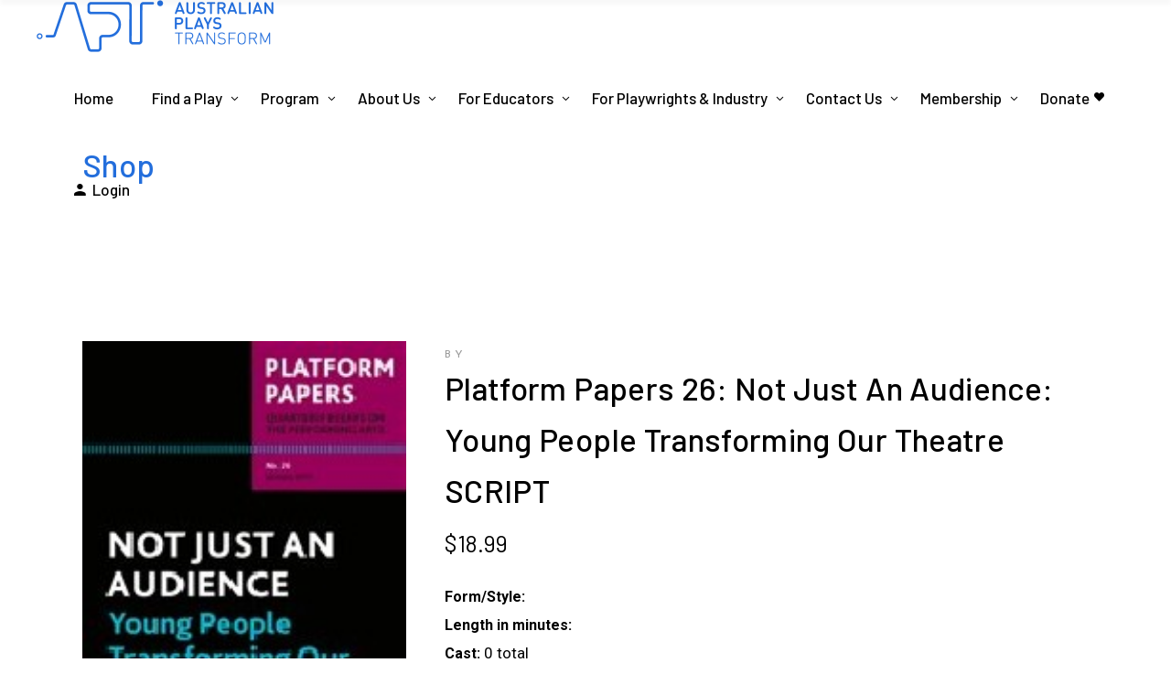

--- FILE ---
content_type: text/html; charset=UTF-8
request_url: https://apt.org.au/product/platform-papers-26-not-just-an-audience-young-people-transforming-our-theatre/
body_size: 26020
content:
<!DOCTYPE html>
<html lang="en-AU">
<head>
	<!-- Google tag (gtag.js) -->
<script async src="https://www.googletagmanager.com/gtag/js?id=AW-16588797194"></script>
<script>
  window.dataLayer = window.dataLayer || [];
  function gtag(){dataLayer.push(arguments);}
  gtag('js', new Date());

  gtag('config', 'AW-16588797194');
</script>

	<link rel="preconnect" href="https://fonts.gstatic.com">
	<link href="https://fonts.googleapis.com/css2?family=Karla:ital,wght@0,200;0,300;0,400;0,500;0,600;0,700;0,800;1,200;1,300;1,400;1,500;1,600;1,700;1,800&family=Roboto:ital,wght@0,100;0,300;0,400;0,500;0,700;0,900;1,100;1,300;1,400;1,500;1,700;1,900&display=swap" rel="stylesheet">
			
		<meta charset="UTF-8"/>
		<link rel="profile" href="https://gmpg.org/xfn/11"/>
			
				<meta name="viewport" content="width=device-width,initial-scale=1,user-scalable=yes">
		<title>Platform Papers 26: Not Just an Audience: Young People Transforming our Theatre SCRIPT &#8211; Australian Plays Transform</title>
<meta name='robots' content='max-image-preview:large' />
<link rel='dns-prefetch' href='//cdn.jsdelivr.net' />
<link rel='dns-prefetch' href='//fonts.googleapis.com' />
<link rel="alternate" type="application/rss+xml" title="Australian Plays Transform &raquo; Feed" href="https://apt.org.au/feed/" />
<link rel="alternate" type="application/rss+xml" title="Australian Plays Transform &raquo; Comments Feed" href="https://apt.org.au/comments/feed/" />
<link rel="alternate" title="oEmbed (JSON)" type="application/json+oembed" href="https://apt.org.au/wp-json/oembed/1.0/embed?url=https%3A%2F%2Fapt.org.au%2Fproduct%2Fplatform-papers-26-not-just-an-audience-young-people-transforming-our-theatre%2F" />
<link rel="alternate" title="oEmbed (XML)" type="text/xml+oembed" href="https://apt.org.au/wp-json/oembed/1.0/embed?url=https%3A%2F%2Fapt.org.au%2Fproduct%2Fplatform-papers-26-not-just-an-audience-young-people-transforming-our-theatre%2F&#038;format=xml" />
<style id='wp-img-auto-sizes-contain-inline-css' type='text/css'>
img:is([sizes=auto i],[sizes^="auto," i]){contain-intrinsic-size:3000px 1500px}
/*# sourceURL=wp-img-auto-sizes-contain-inline-css */
</style>
<style id='wp-emoji-styles-inline-css' type='text/css'>

	img.wp-smiley, img.emoji {
		display: inline !important;
		border: none !important;
		box-shadow: none !important;
		height: 1em !important;
		width: 1em !important;
		margin: 0 0.07em !important;
		vertical-align: -0.1em !important;
		background: none !important;
		padding: 0 !important;
	}
/*# sourceURL=wp-emoji-styles-inline-css */
</style>
<style id='wp-block-library-inline-css' type='text/css'>
:root{--wp-block-synced-color:#7a00df;--wp-block-synced-color--rgb:122,0,223;--wp-bound-block-color:var(--wp-block-synced-color);--wp-editor-canvas-background:#ddd;--wp-admin-theme-color:#007cba;--wp-admin-theme-color--rgb:0,124,186;--wp-admin-theme-color-darker-10:#006ba1;--wp-admin-theme-color-darker-10--rgb:0,107,160.5;--wp-admin-theme-color-darker-20:#005a87;--wp-admin-theme-color-darker-20--rgb:0,90,135;--wp-admin-border-width-focus:2px}@media (min-resolution:192dpi){:root{--wp-admin-border-width-focus:1.5px}}.wp-element-button{cursor:pointer}:root .has-very-light-gray-background-color{background-color:#eee}:root .has-very-dark-gray-background-color{background-color:#313131}:root .has-very-light-gray-color{color:#eee}:root .has-very-dark-gray-color{color:#313131}:root .has-vivid-green-cyan-to-vivid-cyan-blue-gradient-background{background:linear-gradient(135deg,#00d084,#0693e3)}:root .has-purple-crush-gradient-background{background:linear-gradient(135deg,#34e2e4,#4721fb 50%,#ab1dfe)}:root .has-hazy-dawn-gradient-background{background:linear-gradient(135deg,#faaca8,#dad0ec)}:root .has-subdued-olive-gradient-background{background:linear-gradient(135deg,#fafae1,#67a671)}:root .has-atomic-cream-gradient-background{background:linear-gradient(135deg,#fdd79a,#004a59)}:root .has-nightshade-gradient-background{background:linear-gradient(135deg,#330968,#31cdcf)}:root .has-midnight-gradient-background{background:linear-gradient(135deg,#020381,#2874fc)}:root{--wp--preset--font-size--normal:16px;--wp--preset--font-size--huge:42px}.has-regular-font-size{font-size:1em}.has-larger-font-size{font-size:2.625em}.has-normal-font-size{font-size:var(--wp--preset--font-size--normal)}.has-huge-font-size{font-size:var(--wp--preset--font-size--huge)}.has-text-align-center{text-align:center}.has-text-align-left{text-align:left}.has-text-align-right{text-align:right}.has-fit-text{white-space:nowrap!important}#end-resizable-editor-section{display:none}.aligncenter{clear:both}.items-justified-left{justify-content:flex-start}.items-justified-center{justify-content:center}.items-justified-right{justify-content:flex-end}.items-justified-space-between{justify-content:space-between}.screen-reader-text{border:0;clip-path:inset(50%);height:1px;margin:-1px;overflow:hidden;padding:0;position:absolute;width:1px;word-wrap:normal!important}.screen-reader-text:focus{background-color:#ddd;clip-path:none;color:#444;display:block;font-size:1em;height:auto;left:5px;line-height:normal;padding:15px 23px 14px;text-decoration:none;top:5px;width:auto;z-index:100000}html :where(.has-border-color){border-style:solid}html :where([style*=border-top-color]){border-top-style:solid}html :where([style*=border-right-color]){border-right-style:solid}html :where([style*=border-bottom-color]){border-bottom-style:solid}html :where([style*=border-left-color]){border-left-style:solid}html :where([style*=border-width]){border-style:solid}html :where([style*=border-top-width]){border-top-style:solid}html :where([style*=border-right-width]){border-right-style:solid}html :where([style*=border-bottom-width]){border-bottom-style:solid}html :where([style*=border-left-width]){border-left-style:solid}html :where(img[class*=wp-image-]){height:auto;max-width:100%}:where(figure){margin:0 0 1em}html :where(.is-position-sticky){--wp-admin--admin-bar--position-offset:var(--wp-admin--admin-bar--height,0px)}@media screen and (max-width:600px){html :where(.is-position-sticky){--wp-admin--admin-bar--position-offset:0px}}

/*# sourceURL=wp-block-library-inline-css */
</style><link rel='stylesheet' id='wc-blocks-style-css' href='https://apt.org.au/wp-content/plugins/woocommerce/assets/client/blocks/wc-blocks.css?ver=wc-10.0.5' type='text/css' media='all' />
<style id='global-styles-inline-css' type='text/css'>
:root{--wp--preset--aspect-ratio--square: 1;--wp--preset--aspect-ratio--4-3: 4/3;--wp--preset--aspect-ratio--3-4: 3/4;--wp--preset--aspect-ratio--3-2: 3/2;--wp--preset--aspect-ratio--2-3: 2/3;--wp--preset--aspect-ratio--16-9: 16/9;--wp--preset--aspect-ratio--9-16: 9/16;--wp--preset--color--black: #000000;--wp--preset--color--cyan-bluish-gray: #abb8c3;--wp--preset--color--white: #ffffff;--wp--preset--color--pale-pink: #f78da7;--wp--preset--color--vivid-red: #cf2e2e;--wp--preset--color--luminous-vivid-orange: #ff6900;--wp--preset--color--luminous-vivid-amber: #fcb900;--wp--preset--color--light-green-cyan: #7bdcb5;--wp--preset--color--vivid-green-cyan: #00d084;--wp--preset--color--pale-cyan-blue: #8ed1fc;--wp--preset--color--vivid-cyan-blue: #0693e3;--wp--preset--color--vivid-purple: #9b51e0;--wp--preset--gradient--vivid-cyan-blue-to-vivid-purple: linear-gradient(135deg,rgb(6,147,227) 0%,rgb(155,81,224) 100%);--wp--preset--gradient--light-green-cyan-to-vivid-green-cyan: linear-gradient(135deg,rgb(122,220,180) 0%,rgb(0,208,130) 100%);--wp--preset--gradient--luminous-vivid-amber-to-luminous-vivid-orange: linear-gradient(135deg,rgb(252,185,0) 0%,rgb(255,105,0) 100%);--wp--preset--gradient--luminous-vivid-orange-to-vivid-red: linear-gradient(135deg,rgb(255,105,0) 0%,rgb(207,46,46) 100%);--wp--preset--gradient--very-light-gray-to-cyan-bluish-gray: linear-gradient(135deg,rgb(238,238,238) 0%,rgb(169,184,195) 100%);--wp--preset--gradient--cool-to-warm-spectrum: linear-gradient(135deg,rgb(74,234,220) 0%,rgb(151,120,209) 20%,rgb(207,42,186) 40%,rgb(238,44,130) 60%,rgb(251,105,98) 80%,rgb(254,248,76) 100%);--wp--preset--gradient--blush-light-purple: linear-gradient(135deg,rgb(255,206,236) 0%,rgb(152,150,240) 100%);--wp--preset--gradient--blush-bordeaux: linear-gradient(135deg,rgb(254,205,165) 0%,rgb(254,45,45) 50%,rgb(107,0,62) 100%);--wp--preset--gradient--luminous-dusk: linear-gradient(135deg,rgb(255,203,112) 0%,rgb(199,81,192) 50%,rgb(65,88,208) 100%);--wp--preset--gradient--pale-ocean: linear-gradient(135deg,rgb(255,245,203) 0%,rgb(182,227,212) 50%,rgb(51,167,181) 100%);--wp--preset--gradient--electric-grass: linear-gradient(135deg,rgb(202,248,128) 0%,rgb(113,206,126) 100%);--wp--preset--gradient--midnight: linear-gradient(135deg,rgb(2,3,129) 0%,rgb(40,116,252) 100%);--wp--preset--font-size--small: 13px;--wp--preset--font-size--medium: 20px;--wp--preset--font-size--large: 36px;--wp--preset--font-size--x-large: 42px;--wp--preset--spacing--20: 0.44rem;--wp--preset--spacing--30: 0.67rem;--wp--preset--spacing--40: 1rem;--wp--preset--spacing--50: 1.5rem;--wp--preset--spacing--60: 2.25rem;--wp--preset--spacing--70: 3.38rem;--wp--preset--spacing--80: 5.06rem;--wp--preset--shadow--natural: 6px 6px 9px rgba(0, 0, 0, 0.2);--wp--preset--shadow--deep: 12px 12px 50px rgba(0, 0, 0, 0.4);--wp--preset--shadow--sharp: 6px 6px 0px rgba(0, 0, 0, 0.2);--wp--preset--shadow--outlined: 6px 6px 0px -3px rgb(255, 255, 255), 6px 6px rgb(0, 0, 0);--wp--preset--shadow--crisp: 6px 6px 0px rgb(0, 0, 0);}:where(.is-layout-flex){gap: 0.5em;}:where(.is-layout-grid){gap: 0.5em;}body .is-layout-flex{display: flex;}.is-layout-flex{flex-wrap: wrap;align-items: center;}.is-layout-flex > :is(*, div){margin: 0;}body .is-layout-grid{display: grid;}.is-layout-grid > :is(*, div){margin: 0;}:where(.wp-block-columns.is-layout-flex){gap: 2em;}:where(.wp-block-columns.is-layout-grid){gap: 2em;}:where(.wp-block-post-template.is-layout-flex){gap: 1.25em;}:where(.wp-block-post-template.is-layout-grid){gap: 1.25em;}.has-black-color{color: var(--wp--preset--color--black) !important;}.has-cyan-bluish-gray-color{color: var(--wp--preset--color--cyan-bluish-gray) !important;}.has-white-color{color: var(--wp--preset--color--white) !important;}.has-pale-pink-color{color: var(--wp--preset--color--pale-pink) !important;}.has-vivid-red-color{color: var(--wp--preset--color--vivid-red) !important;}.has-luminous-vivid-orange-color{color: var(--wp--preset--color--luminous-vivid-orange) !important;}.has-luminous-vivid-amber-color{color: var(--wp--preset--color--luminous-vivid-amber) !important;}.has-light-green-cyan-color{color: var(--wp--preset--color--light-green-cyan) !important;}.has-vivid-green-cyan-color{color: var(--wp--preset--color--vivid-green-cyan) !important;}.has-pale-cyan-blue-color{color: var(--wp--preset--color--pale-cyan-blue) !important;}.has-vivid-cyan-blue-color{color: var(--wp--preset--color--vivid-cyan-blue) !important;}.has-vivid-purple-color{color: var(--wp--preset--color--vivid-purple) !important;}.has-black-background-color{background-color: var(--wp--preset--color--black) !important;}.has-cyan-bluish-gray-background-color{background-color: var(--wp--preset--color--cyan-bluish-gray) !important;}.has-white-background-color{background-color: var(--wp--preset--color--white) !important;}.has-pale-pink-background-color{background-color: var(--wp--preset--color--pale-pink) !important;}.has-vivid-red-background-color{background-color: var(--wp--preset--color--vivid-red) !important;}.has-luminous-vivid-orange-background-color{background-color: var(--wp--preset--color--luminous-vivid-orange) !important;}.has-luminous-vivid-amber-background-color{background-color: var(--wp--preset--color--luminous-vivid-amber) !important;}.has-light-green-cyan-background-color{background-color: var(--wp--preset--color--light-green-cyan) !important;}.has-vivid-green-cyan-background-color{background-color: var(--wp--preset--color--vivid-green-cyan) !important;}.has-pale-cyan-blue-background-color{background-color: var(--wp--preset--color--pale-cyan-blue) !important;}.has-vivid-cyan-blue-background-color{background-color: var(--wp--preset--color--vivid-cyan-blue) !important;}.has-vivid-purple-background-color{background-color: var(--wp--preset--color--vivid-purple) !important;}.has-black-border-color{border-color: var(--wp--preset--color--black) !important;}.has-cyan-bluish-gray-border-color{border-color: var(--wp--preset--color--cyan-bluish-gray) !important;}.has-white-border-color{border-color: var(--wp--preset--color--white) !important;}.has-pale-pink-border-color{border-color: var(--wp--preset--color--pale-pink) !important;}.has-vivid-red-border-color{border-color: var(--wp--preset--color--vivid-red) !important;}.has-luminous-vivid-orange-border-color{border-color: var(--wp--preset--color--luminous-vivid-orange) !important;}.has-luminous-vivid-amber-border-color{border-color: var(--wp--preset--color--luminous-vivid-amber) !important;}.has-light-green-cyan-border-color{border-color: var(--wp--preset--color--light-green-cyan) !important;}.has-vivid-green-cyan-border-color{border-color: var(--wp--preset--color--vivid-green-cyan) !important;}.has-pale-cyan-blue-border-color{border-color: var(--wp--preset--color--pale-cyan-blue) !important;}.has-vivid-cyan-blue-border-color{border-color: var(--wp--preset--color--vivid-cyan-blue) !important;}.has-vivid-purple-border-color{border-color: var(--wp--preset--color--vivid-purple) !important;}.has-vivid-cyan-blue-to-vivid-purple-gradient-background{background: var(--wp--preset--gradient--vivid-cyan-blue-to-vivid-purple) !important;}.has-light-green-cyan-to-vivid-green-cyan-gradient-background{background: var(--wp--preset--gradient--light-green-cyan-to-vivid-green-cyan) !important;}.has-luminous-vivid-amber-to-luminous-vivid-orange-gradient-background{background: var(--wp--preset--gradient--luminous-vivid-amber-to-luminous-vivid-orange) !important;}.has-luminous-vivid-orange-to-vivid-red-gradient-background{background: var(--wp--preset--gradient--luminous-vivid-orange-to-vivid-red) !important;}.has-very-light-gray-to-cyan-bluish-gray-gradient-background{background: var(--wp--preset--gradient--very-light-gray-to-cyan-bluish-gray) !important;}.has-cool-to-warm-spectrum-gradient-background{background: var(--wp--preset--gradient--cool-to-warm-spectrum) !important;}.has-blush-light-purple-gradient-background{background: var(--wp--preset--gradient--blush-light-purple) !important;}.has-blush-bordeaux-gradient-background{background: var(--wp--preset--gradient--blush-bordeaux) !important;}.has-luminous-dusk-gradient-background{background: var(--wp--preset--gradient--luminous-dusk) !important;}.has-pale-ocean-gradient-background{background: var(--wp--preset--gradient--pale-ocean) !important;}.has-electric-grass-gradient-background{background: var(--wp--preset--gradient--electric-grass) !important;}.has-midnight-gradient-background{background: var(--wp--preset--gradient--midnight) !important;}.has-small-font-size{font-size: var(--wp--preset--font-size--small) !important;}.has-medium-font-size{font-size: var(--wp--preset--font-size--medium) !important;}.has-large-font-size{font-size: var(--wp--preset--font-size--large) !important;}.has-x-large-font-size{font-size: var(--wp--preset--font-size--x-large) !important;}
/*# sourceURL=global-styles-inline-css */
</style>

<style id='classic-theme-styles-inline-css' type='text/css'>
/*! This file is auto-generated */
.wp-block-button__link{color:#fff;background-color:#32373c;border-radius:9999px;box-shadow:none;text-decoration:none;padding:calc(.667em + 2px) calc(1.333em + 2px);font-size:1.125em}.wp-block-file__button{background:#32373c;color:#fff;text-decoration:none}
/*# sourceURL=/wp-includes/css/classic-themes.min.css */
</style>
<link rel='stylesheet' id='swpm.common-css' href='https://apt.org.au/wp-content/plugins/simple-membership/css/swpm.common.css?ver=4.6.5' type='text/css' media='all' />
<style id='woocommerce-inline-inline-css' type='text/css'>
.woocommerce form .form-row .required { visibility: visible; }
/*# sourceURL=woocommerce-inline-inline-css */
</style>
<link rel='stylesheet' id='brands-styles-css' href='https://apt.org.au/wp-content/plugins/woocommerce/assets/css/brands.css?ver=10.0.5' type='text/css' media='all' />
<link rel='stylesheet' id='chapterone-mikado-default-style-css' href='https://apt.org.au/wp-content/themes/chapterone/style.css?ver=6.9' type='text/css' media='all' />
<link rel='stylesheet' id='chapterone-mikado-child-style-css' href='https://apt.org.au/wp-content/themes/chapterone-child/style.css?ver=6.9' type='text/css' media='all' />
<link rel='stylesheet' id='glightbox-css-css' href='https://cdn.jsdelivr.net/npm/glightbox/dist/css/glightbox.min.css?ver=6.9' type='text/css' media='all' />
<link rel='stylesheet' id='chapterone-mikado-modules-css' href='https://apt.org.au/wp-content/themes/chapterone/assets/css/modules.min.css?ver=6.9' type='text/css' media='all' />
<link rel='stylesheet' id='chapterone-mikado-dripicons-css' href='https://apt.org.au/wp-content/themes/chapterone/framework/lib/icons-pack/dripicons/dripicons.css?ver=6.9' type='text/css' media='all' />
<link rel='stylesheet' id='chapterone-mikado-font_elegant-css' href='https://apt.org.au/wp-content/themes/chapterone/framework/lib/icons-pack/elegant-icons/style.min.css?ver=6.9' type='text/css' media='all' />
<link rel='stylesheet' id='chapterone-mikado-font_awesome-css' href='https://apt.org.au/wp-content/themes/chapterone/framework/lib/icons-pack/font-awesome/css/fontawesome-all.min.css?ver=6.9' type='text/css' media='all' />
<link rel='stylesheet' id='chapterone-mikado-ion_icons-css' href='https://apt.org.au/wp-content/themes/chapterone/framework/lib/icons-pack/ion-icons/css/ionicons.min.css?ver=6.9' type='text/css' media='all' />
<link rel='stylesheet' id='chapterone-mikado-linea_icons-css' href='https://apt.org.au/wp-content/themes/chapterone/framework/lib/icons-pack/linea-icons/style.css?ver=6.9' type='text/css' media='all' />
<link rel='stylesheet' id='chapterone-mikado-linear_icons-css' href='https://apt.org.au/wp-content/themes/chapterone/framework/lib/icons-pack/linear-icons/style.css?ver=6.9' type='text/css' media='all' />
<link rel='stylesheet' id='chapterone-mikado-simple_line_icons-css' href='https://apt.org.au/wp-content/themes/chapterone/framework/lib/icons-pack/simple-line-icons/simple-line-icons.css?ver=6.9' type='text/css' media='all' />
<link rel='stylesheet' id='mediaelement-css' href='https://apt.org.au/wp-includes/js/mediaelement/mediaelementplayer-legacy.min.css?ver=4.2.17' type='text/css' media='all' />
<link rel='stylesheet' id='wp-mediaelement-css' href='https://apt.org.au/wp-includes/js/mediaelement/wp-mediaelement.min.css?ver=6.9' type='text/css' media='all' />
<link rel='stylesheet' id='chapterone-mikado-woo-css' href='https://apt.org.au/wp-content/themes/chapterone/assets/css/woocommerce.min.css?ver=6.9' type='text/css' media='all' />
<link rel='stylesheet' id='chapterone-mikado-woo-responsive-css' href='https://apt.org.au/wp-content/themes/chapterone/assets/css/woocommerce-responsive.min.css?ver=6.9' type='text/css' media='all' />
<link rel='stylesheet' id='chapterone-mikado-style-dynamic-css' href='https://apt.org.au/wp-content/themes/chapterone/assets/css/style_dynamic.css?ver=1721296943' type='text/css' media='all' />
<link rel='stylesheet' id='chapterone-mikado-modules-responsive-css' href='https://apt.org.au/wp-content/themes/chapterone/assets/css/modules-responsive.min.css?ver=6.9' type='text/css' media='all' />
<link rel='stylesheet' id='chapterone-mikado-style-dynamic-responsive-css' href='https://apt.org.au/wp-content/themes/chapterone/assets/css/style_dynamic_responsive.css?ver=1721296943' type='text/css' media='all' />
<link rel='stylesheet' id='chapterone-mikado-google-fonts-css' href='https://fonts.googleapis.com/css?family=Cormorant+Garamond%3A300%2C400%2C500%7CJosefin+Sans%3A300%2C400%2C500%7CBarlow%3A300%2C400%2C500%7CRoboto%3A300%2C400%2C500&#038;subset=latin-ext&#038;ver=1.0.0' type='text/css' media='all' />
<script type="text/javascript" src="https://apt.org.au/apt/js/playwrightPortal.js?ver=6.9" id="playwright-portal-script-js"></script>
<script type="text/javascript" src="https://apt.org.au/wp-content/plugins/jquery-updater/js/jquery-3.7.1.min.js?ver=3.7.1" id="jquery-core-js"></script>
<script type="text/javascript" src="https://apt.org.au/wp-content/plugins/jquery-updater/js/jquery-migrate-3.5.2.min.js?ver=3.5.2" id="jquery-migrate-js"></script>
<script type="text/javascript" src="https://apt.org.au/wp-content/plugins/woocommerce/assets/js/jquery-blockui/jquery.blockUI.min.js?ver=2.7.0-wc.10.0.5" id="jquery-blockui-js" data-wp-strategy="defer"></script>
<script type="text/javascript" id="wc-add-to-cart-js-extra">
/* <![CDATA[ */
var wc_add_to_cart_params = {"ajax_url":"/wp-admin/admin-ajax.php","wc_ajax_url":"/?wc-ajax=%%endpoint%%","i18n_view_cart":"View cart","cart_url":"https://apt.org.au/cart/","is_cart":"","cart_redirect_after_add":"no"};
//# sourceURL=wc-add-to-cart-js-extra
/* ]]> */
</script>
<script type="text/javascript" src="https://apt.org.au/wp-content/plugins/woocommerce/assets/js/frontend/add-to-cart.min.js?ver=10.0.5" id="wc-add-to-cart-js" data-wp-strategy="defer"></script>
<script type="text/javascript" id="wc-single-product-js-extra">
/* <![CDATA[ */
var wc_single_product_params = {"i18n_required_rating_text":"Please select a rating","i18n_rating_options":["1 of 5 stars","2 of 5 stars","3 of 5 stars","4 of 5 stars","5 of 5 stars"],"i18n_product_gallery_trigger_text":"View full-screen image gallery","review_rating_required":"yes","flexslider":{"rtl":false,"animation":"slide","smoothHeight":true,"directionNav":false,"controlNav":"thumbnails","slideshow":false,"animationSpeed":500,"animationLoop":false,"allowOneSlide":false},"zoom_enabled":"","zoom_options":[],"photoswipe_enabled":"","photoswipe_options":{"shareEl":false,"closeOnScroll":false,"history":false,"hideAnimationDuration":0,"showAnimationDuration":0},"flexslider_enabled":""};
//# sourceURL=wc-single-product-js-extra
/* ]]> */
</script>
<script type="text/javascript" src="https://apt.org.au/wp-content/plugins/woocommerce/assets/js/frontend/single-product.min.js?ver=10.0.5" id="wc-single-product-js" defer="defer" data-wp-strategy="defer"></script>
<script type="text/javascript" src="https://apt.org.au/wp-content/plugins/woocommerce/assets/js/js-cookie/js.cookie.min.js?ver=2.1.4-wc.10.0.5" id="js-cookie-js" defer="defer" data-wp-strategy="defer"></script>
<script type="text/javascript" id="woocommerce-js-extra">
/* <![CDATA[ */
var woocommerce_params = {"ajax_url":"/wp-admin/admin-ajax.php","wc_ajax_url":"/?wc-ajax=%%endpoint%%","i18n_password_show":"Show password","i18n_password_hide":"Hide password"};
//# sourceURL=woocommerce-js-extra
/* ]]> */
</script>
<script type="text/javascript" src="https://apt.org.au/wp-content/plugins/woocommerce/assets/js/frontend/woocommerce.min.js?ver=10.0.5" id="woocommerce-js" defer="defer" data-wp-strategy="defer"></script>
<script type="text/javascript" src="https://apt.org.au/wp-content/plugins/js_composer/assets/js/vendors/woocommerce-add-to-cart.js?ver=8.0.1" id="vc_woocommerce-add-to-cart-js-js"></script>
<script type="text/javascript" id="WCPAY_ASSETS-js-extra">
/* <![CDATA[ */
var wcpayAssets = {"url":"https://apt.org.au/wp-content/plugins/woocommerce-payments/dist/"};
//# sourceURL=WCPAY_ASSETS-js-extra
/* ]]> */
</script>
<script type="text/javascript" src="https://apt.org.au/apt/js/scriptView.js?ver=6.9" id="script_view_js-js"></script>
<script type="text/javascript" src="https://apt.org.au/wp-content/plugins/woocommerce/assets/js/select2/select2.full.min.js?ver=4.0.3-wc.10.0.5" id="select2-js" defer="defer" data-wp-strategy="defer"></script>
<script></script><link rel="https://api.w.org/" href="https://apt.org.au/wp-json/" /><link rel="alternate" title="JSON" type="application/json" href="https://apt.org.au/wp-json/wp/v2/product/23696" /><link rel="EditURI" type="application/rsd+xml" title="RSD" href="https://apt.org.au/xmlrpc.php?rsd" />
<meta name="generator" content="WordPress 6.9" />
<meta name="generator" content="WooCommerce 10.0.5" />
<link rel="canonical" href="https://apt.org.au/product/platform-papers-26-not-just-an-audience-young-people-transforming-our-theatre/" />
<link rel='shortlink' href='https://apt.org.au/?p=23696' />
	<script id="scfm-url-js">
	if (window.location.search.includes('scfm-mobile=1')) {
		const url = new URL(window.location.href);
		const searchParams = url.searchParams;
		searchParams.delete('scfm-mobile');
		const newUrl = url.origin + url.pathname + (searchParams.toString() ? "?" + searchParams.toString() : "") + url.hash;
		window.history.replaceState(null, "", newUrl);
	}
	</script>
	    
    <script type="text/javascript">
        var ajaxurl = 'https://apt.org.au/wp-admin/admin-ajax.php';
    </script>
	<noscript><style>.woocommerce-product-gallery{ opacity: 1 !important; }</style></noscript>
	<meta name="generator" content="Powered by WPBakery Page Builder - drag and drop page builder for WordPress."/>
<link rel="icon" href="https://apt.org.au/wp-content/uploads/2022/04/cropped-APT-SQUARE-32x32.jpg" sizes="32x32" />
<link rel="icon" href="https://apt.org.au/wp-content/uploads/2022/04/cropped-APT-SQUARE-192x192.jpg" sizes="192x192" />
<link rel="apple-touch-icon" href="https://apt.org.au/wp-content/uploads/2022/04/cropped-APT-SQUARE-180x180.jpg" />
<meta name="msapplication-TileImage" content="https://apt.org.au/wp-content/uploads/2022/04/cropped-APT-SQUARE-270x270.jpg" />
		<style type="text/css" id="wp-custom-css">
			@import url('https://fonts.googleapis.com/css2?family=Karla:wght@200..800&family=Roboto:wght@100..900&display=swap');

::-moz-selection { background:#236EDC; }
::selection { background:#236EDC;}
a.hover {
	color:#236EDC;
}

.newslettersignupcol {
	float:left;
	width:50%;;
}

.inpagenav ul {
display: flex;
align-items: stretch;
justify-content: space-between;
width: 100%;
margin: 0;
padding: 0;
}

.wc_payment_method {
	color: #555;
}

/*
.inpagenav {li 
display: block;
flex: 0 1 auto;
}
*/

#mkdf-back-to-top>span {
	background-color:#236EDC;
	border: 1px solid #236EDC;
}

.mkdf-shopping-cart-holder .mkdf-header-cart .mkdf-sc-opener-count {
	background-color:#236EDC;
	font-family:'Roboto';
}

.mkdf-btn {
	margin-right: 150px;
}

.mkdf-cta-text {
	padding-left: -20px;
}

ul {
  list-style-position: outside;
	padding-left:40px;
}

ul li {
	padding-top:7px;
	padding-bottom:7px;
}

.mkdf-btn {
	font-family:'Roboto';
}

h1, h2, h3, h4, h5, h6 {
	line-height:1.6 !important;
	text-transform:capitalize;
}

.aptContentBlock {
	height: 90%;
	width: 90%;
	margin: auto;
	color: black;
	font-family: 'Roboto'
}

.aptFormContainer {
	border-radius: 10px 10px 0px 0px;
	width: 80%;
	margin: auto;
	box-shadow: 0 3px 10px rgb(0 0 0 / 20%);
}


.form-nav-tabs {
	margin: 0;
	padding: 0;
	list-style-type: none;
	display: table;
}

.form-nav-tabs li {
	display: table-cell;
	padding-right: 10px;
	padding-left: 10px;
	cursor: pointer;
	width: 1%;
	text-align: center;
	border-top: 1px solid black;
}

.aptForm {
	border: 1px solid black;
	padding: 20px 20px;
	font-size: 14px;
	background-color: #fbfbfb;
}



.aptForm table tbody tr {
	border: none;

}

.aptForm table {
	border: none;
}

.aptForm table tr td hr {
	border: 0.1px solid black;
	margin: 0;
	height: 0px;
	max-width: 100%;
}

.aptForm .formLabel {
	vertical-align: top;
	text-align: right;
	width: 25%;
	padding-bottom: 0em;
	padding-top: 0.1em;
	
}

.aptForm .formInput {
	padding-bottom: 0em;
	padding-top: 0.2em;
	border-right: none;
	vertical-align: top;
	float: left;
	
}

.aptForm .formInput span {
	float: left;
	font-family: 'Roboto';
	font-size: 16px;
}

.aptForm .formInput input {
	margin: 0em;
	padding: 0;
	background-color: white;
	border: 1px solid black;
	color: black;
	display: inline-block;
	font-family: 'Roboto';
	font-size: 16px;
	
}

.formSubmit {
	float: left;
	height: 40px;
	width: 130px;
	border: 1px solid black;
	border-radius: 5px;
	float: right;
}

.formSubmit:hover {
	background-color: #fbfbfb;
	cursor: pointer;
}

.aptForm .formInput select {
	margin: 0em;
	padding: 0;
	background-color: white;
	border: 1px solid black;
	color: black;
	float: left;
}

.aptForm .searchInputNum {
	width: 25px;
	text-align: center;
	font-family: 'Roboto';
	font-size: 16px;
}

.aptSearchResults {
	color: #6d6d6d;
	width: 100%;
	border: none;
}

.aptSearchResults tr {
	width: 100%;
	height: 2em;
	float: left;
	border: none;
}

.aptSearchResults tr:hover {
	background-color: #c4c4c4;
}

.aptSearchResults td {
	padding: 0;
	border-right: none;

}

.aptSearchResults a {
	text-decoration: none;
	color: grey;
}

.aptSearchResults a.scriptTitle {
	font-weight: bold;
	color: #5e5e5e;
}

.aptSearchResults a:hover {
	color: #db4f3d;
}

.site-content {
	background-color: #cccccc;
}

tbody tr:last-child th, tbody tr:last-child td {
	border-bottom: none;
}

.entry-title, .section-title {
	color: black;
}

.title-author h1 {
	color: black;
}

.apt-admin-panel a {
	display: block;
	width: 100%;
}

.apt-admin-panel td {
	width: 33%;
	border: 1px solid black;
}

.apt-admin-panel img {
	height: 100px;
	width: 100px;
}

.apt-admin-panel h3 {
	font-size: 16px;
}



.apt-review-form {
	border: 1px solid black;
	padding: 10px 40px 10px 40px;
	width: 70%;
	margin: auto;
	background-color: #fafafa;
}

.apt-review-form div {
	margin-left: 3%;
}

.apt-review-form h6 {
	margin-top: 20px;
	margin-bottom: 10px;
}

.apt-review-form div :not(h6) {
	margin-left: 2%;
}

.apt-review-form table {
	width: 450px;
}

.apt-review-form table tr {
	border: 1px solid black;
}

.apt-review-form table td {
	border: 1px solid black;
}

.apt-review-form input {
	color: #555;
	font-family: Helvetica;
	border: 1px solid black;
	display: inline-block;
	width: 300px;
	height: 40px;
	padding: 5px 5px 5px 15px;
	font-size: 14px;
	margin-bottom: 0px;
}

.apt-review-form .buttonContainer {
	text-align: center;
}

.apt-review-form input[type=submit] {
	background-color: #db4f3d;
	font-weight: bold;
	color: white;
	max-width: 25%;
	min-width: 25%;
	cursor: pointer;
}

.apt-review-form select {
	width: 300px;
	height: 40px;
	padding: 5px 5px 5px 15px;
	font-size: 14px;
	border: 1px solid black;
}

.apt-review-form textarea {
	width: 40%;
	height: 150px;
}

.apt-review-form p, li {
	color: white;
	font: 19px Karla;
}

.swpm-paypal-subscription-cancel-link {
	  border: 1px solid black;
    width: fit-content;
    padding: 10px 10px;
    background-color: #db4f3d;
    cursor: pointer;
}

.swpm-paypal-subscription-cancel-link:hover {
	background-color: #fc6451;
}

.swpm-paypal-subscription-cancel-link a {
	color: white;
}

.searchTextExtra {
		width: auto;
		float: left;
	}



@media only screen and (min-width: 320px) {	
	.title-author {
		text-align: center;
		margin-bottom: 10px;
	}
	
	.title-author span {
		font-size: 15px;
	}
	
	.aptFormContainer {
		width: 100%;
	}
	
	.searchInput {
		width: 12em;
		border-radius: 3px 3px 3px 3px;
		height: 1.7em;
	}
	
	.aptForm {
		padding: 20px 0px;
	}
	
	.aptContentBlock h1 {
		font-size: 20px;
	}
	
	.cover-image {
		width: 70%;
		padding: 10px;
		background-color: #e0e0e0;
		margin: auto;
	}
	
	.price-buttons {
		margin-top: 20px;
		text-align: center;
		padding: 10px;
		background-color: #e0e0e0;
	}
	
	.price-buttons ul {
		list-style: none;
		padding: 0px 20px 0px 20px;
		font-size: 100px;
	}
	
	.price-buttons ul li {
		border: 2px solid black;
		background-color: #db4f3d;
		font-size: 15px;
	}
	
	
	
	.price-buttons ul a li:hover {
		background-color: #fc6451;
	}
	
	.price-buttons ul a li {
		text-decoration: none !important;
		color: white !important;
		margin-bottom: 15px;
	}
	
	.price-buttons p {
		font-size: 15px;
	}
	
	.biography-synopsis {
		margin-top: 15px;
	}
	
	.biography-synopsis p {
		font-size: 15px;
		margin-left: 20px;
	}
	
	.admin-table tr td {
		height: 100px;
		width: 100px;
		border: 1px solid black;
	}
	
	.admin-table img {
		display: block;
  	margin-left: auto;
  	margin-right: auto;
  	width: 50%;
	}
	
	.admin-table h5 {
		margin-top: 15px;
		margin-bottom: 0px;
		color: black;
		font-size: 13px;
		text-align: center;
	}
	
	.mainLeft {
		float: left;
		width: 170px;
		margin: 20px 20px 5px -20px;
	}
	
	.mainRight {
		float: right;
	}
}
.swpm-subscription-button-submit {
	background-color: #db4f3d;
	border: 2px solid black;
	padding: 10px 10px 10px 10px;
	color: white;
	font-weight: bold;
	text-transform: uppercase;
	display: inline-block;
}



@media only screen and (min-width: 720px) {
	.title-author {
		display: inline-block;
		text-align: left;
		margin-left: 2%;
	}
	
	.aptForm {
		padding: 20px 20px;
	}
	
	.searchInput {
			border-radius: 3px 3px 3px 3px;
			width: auto;
			height: 1.7em;
	}

	
	.aptFormContainer {
		width: 80%;
	}
	
	.cover-image {
		display: inline-block;
		width: 30%;
		float: left;
		margin: 0;
	}
	
	.cover-image img {
		width: 100%;
		height: 100%;
	}
	
	.price-buttons {
		width: 30%;
		float: left;
		clear: left;
	}
	
	.price-buttons p, span {
		font-size: 13px;
		margin-bottom: 0px;
	}
	
	.price-buttons ul {
		margin-bottom: 8px;
	}
	
	.price-buttons ul a li {
		margin: 8px 0px 0px 0px;
	}
	
	.biography-synopsis {
		clear: none;
		margin-left: 32%;
	}

}


/* App CSS */

.price-buttons p, span {
    font-size: 17px;
    margin-bottom: 0px;
}
/*
.mkdf-drop-down .second .inner ul li a {
    display: block;
    float: none;
    margin: 0;
    padding: 6px 30px;
    font-family: 'Roboto';
    font-size: 11px;
    line-height: 18px;
    letter-spacing: inherit;
    color: #555;
    text-transform: inherit;
}

.mkdf-main-menu>ul>li>a {
    position: relative;
    display: inline-block;
    width: 100%;
    vertical-align: top;
    padding: 0 21px;
    line-height: 25px;
    box-sizing: border-box;
    display: flex;
    justify-content: center;
    font-family: 'Roboto';
		font-weight: 500;
    align-items: center;
    height: 100%;
}

.mkdf-drop-down .second .inner ul li a {
    font-weight: 500;
    font-family: 'Roboto';
    font-size: 18px;
    display: block;
    float: none;
    margin: 0;
    padding: 1px 10px;
    line-height: 18px;
    color:black;
}


 .aptForm {
  background-color:white;
  padding:20px;
}
.apt-review-form p, li {
    color: black;
    font: 18px roboto;
}
*/


/*
.aptFormContainer {
  background-color:#34469A;
  border:2px solid black;
  border-radius:10px 10px 0 0;
  margin:auto;
  width:80%;
}

element.style {
  background-color:#34469A;
  color:white;
}

element.style {
  background-color:#236EDC;
  border-radius:10px 0 0;
  border-right:2px solid black;
  color:white;
}
.mkdf-main-menu > ul > li > a {
  color:#000000;
  font-family:'Roboto';
  font-size: '39px';
  font-weight:500;
  line-height:23px;
}
*/

/* PRODUCT PAGE */


.previewButtons ul {
	list-style-type: none;
	padding-left: 0;
}

.previewButtons ul li {
	background-color: white;
	border: 1px solid black;
	margin: 8px 0px 0px 0px;
	color: black;
	font-family: 'Roboto';
	font-size: 16px;
	padding: 10px;
	width: 200px;
	display: inline-block;
	cursor: pointer;
}

.previewButtons ul li:hover {
	background-color: #236EDC;
	color:#ffffff;
}

.previewButtons a {
	cursor: pointer;
}

.linkscroll {
	height: 200px;
	overflow: auto;
	padding: 10px 20px 10px 20px;
	border: 1px solid black;
	background-color: white;
	margin-top: 30px;
	
}

.linkscroll h3 {
	font-size: 18px;
	margin: 0px 0px 5px;
}

.linkscroll h4 {
	font-size: 11px;
	margin: 0;
}

.linkscroll p {
	font-size: 14px;
	margin: 5px 0px 10px;;
}

.noticeBottom {
	color: #666;
	font-size: 10px;
}

.monologueWarnings {
	background-color: red; 
	height: 10px; 
	width: 10px; 
	border-radius: 50%; 
	display: inline-block;
}

.linkDownloadCredit {
	padding-left: 18px;
}

#media {
	max-width: 80%;
	background-color: #ffffff;
	padding: 20px 40px  px 40px;
	border: 0px solid black;
	border-radius: 0px;
	clear: both;
}

#media ul {
	list-style-type: none;
	font-weight: bold;
	display: block;
	padding: 20px 0px 10px 0px;
	margin: 0px;
	background-color: #ffffff;
	border: 0px solid black;
	border-radius: 5px;
}
/*Summary section*/
#media ul li {
	display: inline;
	border: 1px solid black;
	padding: 10px;
	margin-left: 0px;
	background-color: white;
	font-size:16px;
	font-family: 'Roboto';
	color:#000000;
}





#media-monologue-tab, #media-gallery-tab, #media-linkDownload-tab, #media-productionHistory-tab {
	cursor: pointer;
}


#media-monologue-content p {
	text-align: left;
	font-size:16px;
	font-family: 'Roboto';
}

.prodGalleryRow > .prodGalleryCol {
  padding: 8px 8px;
}

.prodGalleryRow:after {
  content: "";
  display: table;
  clear: both;
}

/* Create four equal columns that floats next to eachother */
.prodGalleryCol {
	height: 100px;
  float: left;
  width: 29%;
}

#ausstage {
	padding: 10px 20px 10px 20px;
	border: 1px solid black;
	background: #fff url(/wp-content/uploads/files/images/general/ausstage-logo2.gif) 10px 0px no-repeat;
	margin-top: 30px;
}

#ausstage h4 {
	margin: 10px 30px 5px 80px;
	text-transform: uppercase;
	font-size: 16px;
}

#ausstage h4 + p {
	margin-left: 80px;
	font-size: 16px;
}

#ausstage #flds {
	margin: 0px auto;
	height: 30px;
}

#ausstage hr {
	margin: 30px auto 20px;
	margin-bottom: 20px;
	max-width: 70%;
}

#ausstage p {
	font-size:  16px;
}

#flds + p {
	margin: 0;
}

#productionHistoryTitle {
	display: inline-block; 
	border: 1px solid; 
	height: 10px; 
	width: 250px; 
	color: black;
}


@media only screen and (min-width: 320px) {
	.play-info {
		background-color: #ffffff;
		font-size: 10px;
		padding: 0px;
		margin: 20px 0;
		border: 0px solid black;
	}
	
	.play-info ul {
		list-style: none;
		padding: 0;
		margin: 0;
	}
	
	.play-info ul li {
		display: inline-block;
		width: 100%;
		margin: 0;
		color: #000000;
		line-height: 1;
		font-family: 'Roboto';
	  font-size: 16px;
	}
	
	.play-info ul li label {
		font-weight: bold;
	}
}

@media only screen and (min-width: 720px) {
	.play-info {
		width: 60%;
		float: left;
		font-size: 12px;
	}
}

/* MEMBERSHIP PAGE */

#trialRegister {
	border: 1px solid black;
	width: 50%;
	height: 30px;
	margin: auto;
	background-color: #db4f3d;
}

#trialRegister a {
	color: white;
	vertical-align: center;
}

#membershipTable {
	background-color: lightgray;
	color: black;
}

#membershipTable tr td {
	border: 5px solid white;
	padding: 0;
	vertical-align: middle;
}

#membershipTable select {
	float:left;
	border: none;
	width: 100%;
	height: 40px;
	cursor: pointer;
	font-size: 18px;
	padding-left:10px;
}

.swpm-payment-button {
	margin-bottom: 20px;
}

 .woocommerce-page .mkdf-content button[type=submit]:not(.mkdf-search-submit):hover {
	background-color: #236EDC;
	color:#ffffff;
	border:1px solid black;
}

 .woocommerce-page .mkdf-content button[type=submit]:not(.mkdf-search-submit) {
	background-color: #ffffff;
	color:black;
	 border:1px solid black;
	 font-family: 'Roboto';
	font-size: 16px;
	padding: 1px 28px;
	 
}
.woocommerce-page .mkdf-content input[type=submit], div.woocommerce .wc-forward:not(.added_to_cart):not(.checkout-button), div.woocommerce a.added_to_cart, div.woocommerce a.button, div.woocommerce button[type=submit]:not(.mkdf-search-submit), div.woocommerce input[type=submit] {
    position: relative;
    display: inline-block;
    vertical-align: middle;
    width: auto;
    margin: 0;
    font-family: 'Roboto';
    font-size: 14px;
    line-height: 2.857em;
    letter-spacing: .35em;
    font-weight: 400;
    text-transform: uppercase;
    outline: 0;
    -webkit-box-sizing: border-box;
    box-sizing: border-box;
    -webkit-transition: color .2s ease-in-out,background-color .2s ease-in-out,border-color .2s ease-in-out;
    -o-transition: color .2s ease-in-out,background-color .2s ease-in-out,border-color .2s ease-in-out;
    transition: color .2s ease-in-out,background-color .2s ease-in-out,border-color .2s ease-in-out;
    padding: 9px 27px 5px 32px;
    font-size: 12px;
    color: black;
    background-color: white;
	border:1px solid black;

    cursor: pointer;
    z-index: 3;
}

.woocommerce-page .mkdf-content input[type=submit]:hover, div.woocommerce .wc-forward:not(.added_to_cart):not(.checkout-button), div.woocommerce a.added_to_cart, div.woocommerce a.button, div.woocommerce button[type=submit]:not(.mkdf-search-submit), div.woocommerce input[type=submit] {
    position: relative;
    display: inline-block;
    vertical-align: middle;
    width: auto;
    margin: 0;
   font-family: 'Roboto';
    font-size: 14px;
    line-height: 2.857em;
    letter-spacing: .35em;
    font-weight: 400;
    text-transform: uppercase;
    outline: 0;
    -webkit-box-sizing: border-box;
    box-sizing: border-box;
    -webkit-transition: color .2s ease-in-out,background-color .2s ease-in-out,border-color .2s ease-in-out;
    -o-transition: color .2s ease-in-out,background-color .2s ease-in-out,border-color .2s ease-in-out;
    transition: color .2s ease-in-out,background-color .2s ease-in-out,border-color .2s ease-in-out;
    padding: 9px 27px 5px 32px;
    font-size: 12px;
    color: white;
    background-color: #236EDC;
	border:1px solid black;

    cursor: pointer;
    z-index: 3;
}


.mkdf-woo-single-page .mkdf-single-product-content .images figure a img {
    position: relative;
    width: 100%;
    display: block;
}

/*Sticky Header*/
.mkdf-sticky-header .mkdf-sticky-holder.mkdf-menu-left .mkdf-vertical-align-containers .mkdf-position-left-inner {
    height: 100%;
	  display: none;
}
/*Sticky Header End*/


/*Author name*/
.mkdf-woo-single-page .mkdf-single-product-summary .mkdf-pl-single-author-holder {
		display:none;
}
/*Author name End*/



.mkdf-woo-single-page .mkdf-single-product-summary .mkdf-quantity-buttons {
    margin: 0 8px 0 0;
    border: 1px solid #e1e1e1;
    padding-left: 117px;
	font-family: 'Roboto';
}
/* FOR PLAYWRIGHTS */
.apt-review-form p, li {
    color: #2a2a2a;
    font: 19px Karla;
}

/* PAGE TITLES */
.entry-title, .section-title {
    color: #236edc;
		text-align: center;
}

.mkdf-title-inner{
	background-color: white;
}

/* Subscribe to our Newsletter */

input[type=text], #respond textarea, .mkdf-style-form textarea, .post-password-form input[type=password], .wpcf7-form-control.wpcf7-date, .wpcf7-form-control.wpcf7-number, .wpcf7-form-control.wpcf7-quiz, .wpcf7-form-control.wpcf7-select, .wpcf7-form-control.wpcf7-text, .wpcf7-form-control.wpcf7-textarea, input[type=email], input[type=password], input[type=text] {
    position: relative;
	display: block;
    width: 80%;
    margin: 0 0 25px;
    padding: 12px 19px;
    font-size: 17px;
    font-weight: 300;
    text-transform: capitalize;
    letter-spacing: .07em;
    font-family: "Cormorant Garamond",sans-serif;
    line-height: 24px;
    color: #999;
    background-color: transparent;
    border: 1px solid #e1e1e1;
    border-radius: 0;
    outline: 0;
    -webkit-appearance: none;
    -webkit-box-sizing: border-box;
    box-sizing: border-box;
    -webkit-transition: border-color .2s ease-in-out;
    -o-transition: border-color .2s ease-in-out;
    transition: border-color .2s ease-in-out;
}





input[type="submit" i] {
    appearance: auto;
	border:1px solid black;
	 font-family: 'Roboto';
	font-size: 16px;
    user-select: none;
    white-space: pre;
    align-items: flex-start;
    text-align: center;
    cursor: default;
    box-sizing: border-box;
    color: black;
    border:1px solid black;
	cursor:pointer;
}


input[type="submit" i]:hover {
	color:#ffffff;
	border:1px solid black;
}

/* Quantity Button */
.mkdf-woo-single-page .mkdf-single-product-summary .mkdf-quantity-buttons {
    margin: 0 8px 0 0;
    border: 1px solid #000000;
    padding-left: 117px;
    font-family: 'Roboto';
		color:black;
}


.prodGalleryRow > .prodGalleryCol {
  padding: 8px 8px;
}

.prodGalleryRow:after {
  content: "";
  display: table;
  clear: both;
}

/* Create four equal columns that floats next to eachother */
.prodGalleryCol {
	height: 100px;
  float: left;
  width: 29%;
}

/* The Modal (background) */
.modal {
  display: none;
  position: fixed;
  z-index: 11;
  padding-top: 100px;
  left: 0;
  top: 0;
  width: 100%;
  height: 100%;
  overflow: auto;
  background-color: black;
}

/* Modal Content */
.modal-content {
  position: relative;
  background-color: #fefefe;
  margin: auto;
  padding: 0;
  width: 90%;
  max-width: 1200px;
}

/* The Close Button */
.close {
  color: white;
  position: absolute;
  top: 10px;
  right: 25px;
  font-size: 35px;
  font-weight: bold;
}

.close:hover,
.close:focus {
  color: #999;
  text-decoration: none;
  cursor: pointer;
}

/* Hide the slides by default */
.mySlides {
  display: none;
}

/* Next & previous buttons */
.prev,
.next {
  cursor: pointer;
  position: absolute;
  top: 50%;
  width: auto;
  padding: 16px;
  margin-top: -50px;
  color: white;
  font-weight: bold;
  font-size: 20px;
  transition: 0.6s ease;
  border-radius: 0 3px 3px 0;
  user-select: none;
  -webkit-user-select: none;
}

/* Position the "next button" to the right */
.next {
  right: 0;
  border-radius: 3px 0 0 3px;
}

/* On hover, add a black background color with a little bit see-through */
.prev:hover,
.next:hover {
  background-color: rgba(0, 0, 0, 0.8);
}

/* Number text (1/3 etc) */
.numbertext {
  color: #f2f2f2;
  font-size: 12px;
  padding: 8px 12px;
  position: absolute;
  top: 0;
}

/* Caption text */
.caption-container {
  text-align: center;
  background-color: black;
  padding: 2px 16px;
  color: white;
}

img.demo {
  opacity: 0.6;
}

.active,
.demo:hover {
  opacity: 1;
}

img.hover-shadow {
  transition: 0.3s;
}

.hover-shadow:hover {
  box-shadow: 0 4px 8px 0 rgba(0, 0, 0, 0.2), 0 6px 20px 0 rgba(0, 0, 0, 0.19);
}


/*
.mkdf-pl-holder .mkdf-pli-link:hover {
  display:block;
  height:100%;
  left:0;
  position:absolute;
  top:0;
  width:100%;
	background-color:#236edc;
	opacity: 0.7;
}
*/


/*Script title*/
.entry-title, .section-title {
  color:#236EDC;
  text-align:left;
}

#productImageOverwrite {
	position: static;
  top: 56px;
  left: 113.5px;
  width: 374px;
	pointer-events: none;
}

#registrationCodeForm tr {
	border: none;
}

#registrationCodeForm tr td:first-child {
	float: right;
}

#registrationCodeForm tr td:nth-child(2) {
	text-align: left;
}

.related.products {
display: none;
}






.mkdf-testimonials-rating { display: none !important; }

#media-gallery-content {
    display: grid;
    grid-template-columns: repeat(auto-fit, minmax(200px, 1fr));
    gap: 20px;
    margin-top: 20px;
}

.gallery-item {
    text-align: center;
}

.gallery-item img {
    width: 100%;
    height: auto;
    border: 1px solid #ccc;
    border-radius: 4px;
    transition: transform 0.2s ease;
}

.gallery-item img:hover {
    transform: scale(1.03);
    box-shadow: 0 4px 10px rgba(0, 0, 0, 0.2);
}




		</style>
		<noscript><style> .wpb_animate_when_almost_visible { opacity: 1; }</style></noscript>


<link rel='stylesheet' id='wc-blocks-checkout-style-css' href='https://apt.org.au/wp-content/plugins/woocommerce-payments/dist/blocks-checkout.css?ver=9.7.0' type='text/css' media='all' />
</head>
<body 
	 class="wp-singular product-template-default single single-product postid-23696 wp-custom-logo wp-theme-chapterone wp-child-theme-chapterone-child theme-chapterone chapterone-core-1.0.2 scfm eos-scfm-d-desktop-device eos-scfm-t-1769289698-9643-timestamp woocommerce woocommerce-page woocommerce-no-js chapterone child-child-ver-1.0.1 chapterone-ver-1.3 mkdf-grid-1300 mkdf-empty-google-api mkdf-wide-dropdown-menu-content-in-grid mkdf-dark-header mkdf-sticky-header-on-scroll-up mkdf-dropdown-animate-height mkdf-header-standard mkdf-menu-area-shadow-disable mkdf-menu-area-in-grid-shadow-disable mkdf-menu-area-border-disable mkdf-menu-area-in-grid-border-disable mkdf-logo-area-border-disable mkdf-logo-area-in-grid-border-disable mkdf-header-vertical-shadow-disable mkdf-header-vertical-border-disable mkdf-woocommerce-page mkdf-woo-single-page mkdf-woocommerce-columns-6 mkdf-woo-normal-space mkdf-woo-pl-info-below-image mkdf-woo-single-thumb-below-image mkdf-woo-single-has-pretty-photo mkdf-default-mobile-header mkdf-sticky-up-mobile-header wpb-js-composer js-comp-ver-8.0.1 vc_responsive" itemscope itemtype="https://schema.org/WebPage">
<div class="mkdf-wrapper">
	<div class="mkdf-wrapper-inner">
			
	<header class="mkdf-page-header">
				
					
			<div class="mkdf-menu-area mkdf-menu-left">
								
									
					<div class="mkdf-vertical-align-containers">
						<div class="mkdf-position-left"><!--
				 -->
							<div class="mkdf-position-left-inner">
								
	
	<div class="mkdf-logo-wrapper">
		<a itemprop="url"
		   href="https://apt.org.au/" style="height: 57px;">
			<img itemprop="image" class="mkdf-normal-logo"
			     src="https://apt.org.au/wp-content/uploads/2024/07/MasterBrand_Blue.png" width="518" height="114"  alt="logo"/>
			<img itemprop="image" class="mkdf-dark-logo"
			                                                  src="https://apt.org.au/wp-content/uploads/2024/07/MasterBrand_Blue.png" width="518" height="114"  alt="dark logo"/>			<img itemprop="image" class="mkdf-light-logo"
			                                                   src="https://apt.org.au/wp-content/uploads/2024/07/MasterBrand_Blue.png" width="518" height="114"  alt="light logo"/>		</a>
	</div>

																		
	<nav class="mkdf-main-menu mkdf-drop-down mkdf-default-nav">
		<ul id="menu-main-menu" class="clearfix"><li id="nav-menu-item-25882" class="menu-item menu-item-type-post_type menu-item-object-page menu-item-home  narrow"><a href="https://apt.org.au/" class=""><span class="item_outer"><span class="item_text">Home</span></span></a></li>
<li id="nav-menu-item-2733" class="menu-item menu-item-type-post_type menu-item-object-page menu-item-has-children  has_sub narrow"><a href="https://apt.org.au/find-a-play/" class=""><span class="item_outer"><span class="item_text">Find a Play</span><i class="mkdf-menu-arrow arrow_carrot-down"></i></span></a>
<div class="second"><div class="inner"><ul>
	<li id="nav-menu-item-42732" class="menu-item menu-item-type-custom menu-item-object-custom "><a href="http://apt.org.au/find-a-play/" class=""><span class="item_outer"><span class="item_text">Play Search</span></span></a></li>
	<li id="nav-menu-item-43349" class="menu-item menu-item-type-post_type menu-item-object-page "><a href="https://apt.org.au/latest-releases/" class=""><span class="item_outer"><span class="item_text">Latest Scripts</span></span></a></li>
	<li id="nav-menu-item-26204" class="menu-item menu-item-type-custom menu-item-object-custom menu-item-has-children sub"><a href="" class=""><span class="item_outer"><span class="item_text">Collections</span></span></a>
	<ul>
		<li id="nav-menu-item-56843" class="menu-item menu-item-type-post_type menu-item-object-page "><a href="https://apt.org.au/script-collections-masterlist/la-boite-encores/" class=""><span class="item_outer"><span class="item_text">La Boite Encores: Celebrating 100 Years</span></span></a></li>
		<li id="nav-menu-item-53664" class="menu-item menu-item-type-post_type menu-item-object-page "><a href="https://apt.org.au/script-collections-masterlist/the-monologue-collection/" class=""><span class="item_outer"><span class="item_text">The Monologue Collection</span></span></a></li>
		<li id="nav-menu-item-50253" class="menu-item menu-item-type-post_type menu-item-object-page "><a href="https://apt.org.au/script-collections-masterlist/the-sustainability-collection/" class=""><span class="item_outer"><span class="item_text">The Sustainability Collection</span></span></a></li>
		<li id="nav-menu-item-51883" class="menu-item menu-item-type-post_type menu-item-object-page "><a href="https://apt.org.au/the-pride-collection-2024/" class=""><span class="item_outer"><span class="item_text">The Pride Collection</span></span></a></li>
		<li id="nav-menu-item-26388" class="menu-item menu-item-type-post_type menu-item-object-page "><a href="https://apt.org.au/script-collections-masterlist/yellamundie/" class=""><span class="item_outer"><span class="item_text">Yellamundie</span></span></a></li>
		<li id="nav-menu-item-26428" class="menu-item menu-item-type-post_type menu-item-object-page "><a href="https://apt.org.au/script-collections-masterlist/blakstage-2/" class=""><span class="item_outer"><span class="item_text">BlakStage</span></span></a></li>
		<li id="nav-menu-item-26629" class="menu-item menu-item-type-post_type menu-item-object-page "><a href="https://apt.org.au/reddoor/" class=""><span class="item_outer"><span class="item_text">Red Door</span></span></a></li>
		<li id="nav-menu-item-26628" class="menu-item menu-item-type-post_type menu-item-object-page "><a href="https://apt.org.au/script-collections-masterlist/sydneyfestival/" class=""><span class="item_outer"><span class="item_text">Sydney Festival 2022</span></span></a></li>
		<li id="nav-menu-item-26644" class="menu-item menu-item-type-post_type menu-item-object-page "><a href="https://apt.org.au/australianplayaday/" class=""><span class="item_outer"><span class="item_text">#AustralianPlayADay</span></span></a></li>
		<li id="nav-menu-item-26703" class="menu-item menu-item-type-post_type menu-item-object-page "><a href="https://apt.org.au/script-collections-masterlist/oftheisland/" class=""><span class="item_outer"><span class="item_text">Of The Island</span></span></a></li>
		<li id="nav-menu-item-26715" class="menu-item menu-item-type-post_type menu-item-object-page "><a href="https://apt.org.au/retrospectives/" class=""><span class="item_outer"><span class="item_text">Retrospectives</span></span></a></li>
	</ul>
</li>
</ul></div></div>
</li>
<li id="nav-menu-item-53790" class="menu-item menu-item-type-post_type menu-item-object-page menu-item-has-children  has_sub narrow"><a href="https://apt.org.au/program/" class=""><span class="item_outer"><span class="item_text">Program</span><i class="mkdf-menu-arrow arrow_carrot-down"></i></span></a>
<div class="second"><div class="inner"><ul>
	<li id="nav-menu-item-57431" class="menu-item menu-item-type-post_type menu-item-object-page "><a href="https://apt.org.au/program/words-in-motion/" class=""><span class="item_outer"><span class="item_text">Words in Motion: New Play Development</span></span></a></li>
	<li id="nav-menu-item-54046" class="menu-item menu-item-type-post_type menu-item-object-page "><a href="https://apt.org.au/program/australian-first-nations-playwrights-retreat-and-development/" class=""><span class="item_outer"><span class="item_text">Australian First Nations Playwrights Retreat and Development</span></span></a></li>
	<li id="nav-menu-item-57022" class="menu-item menu-item-type-post_type menu-item-object-page "><a href="https://apt.org.au/program/national-play-summit/" class=""><span class="item_outer"><span class="item_text">The National Play Summit</span></span></a></li>
	<li id="nav-menu-item-56982" class="menu-item menu-item-type-post_type menu-item-object-page "><a href="https://apt.org.au/program/first-nations-emerging-writers-group/" class=""><span class="item_outer"><span class="item_text">First Nations Emerging Writers Group</span></span></a></li>
	<li id="nav-menu-item-53821" class="menu-item menu-item-type-post_type menu-item-object-page "><a href="https://apt.org.au/program/developing-the-dramaturg/" class=""><span class="item_outer"><span class="item_text">Developing the Dramaturg</span></span></a></li>
	<li id="nav-menu-item-53791" class="menu-item menu-item-type-post_type menu-item-object-page "><a href="https://apt.org.au/program/erin-thomas-playwrights-fund/" class=""><span class="item_outer"><span class="item_text">The Erin Thomas Regional Playwrights Fund</span></span></a></li>
	<li id="nav-menu-item-53913" class="menu-item menu-item-type-post_type menu-item-object-page "><a href="https://apt.org.au/program/playwriting-groups/" class=""><span class="item_outer"><span class="item_text">National Playwriting Groups</span></span></a></li>
	<li id="nav-menu-item-52566" class="menu-item menu-item-type-post_type menu-item-object-page "><a href="https://apt.org.au/latest-news/" class=""><span class="item_outer"><span class="item_text">Latest News</span></span></a></li>
	<li id="nav-menu-item-50622" class="menu-item menu-item-type-custom menu-item-object-custom menu-item-has-children sub"><a href="http://apt.org.au/past-programs" class=" no_link" onclick="JavaScript: return false;"><span class="item_outer"><span class="item_text">Past Programs</span></span></a>
	<ul>
		<li id="nav-menu-item-50623" class="menu-item menu-item-type-custom menu-item-object-custom "><a href="https://apt.org.au/current-program" class=""><span class="item_outer"><span class="item_text">2024 Program</span></span></a></li>
		<li id="nav-menu-item-50621" class="menu-item menu-item-type-post_type menu-item-object-page "><a href="https://apt.org.au/program-2023/" class=""><span class="item_outer"><span class="item_text">2023 Program</span></span></a></li>
	</ul>
</li>
</ul></div></div>
</li>
<li id="nav-menu-item-2731" class="menu-item menu-item-type-post_type menu-item-object-page menu-item-has-children  has_sub narrow"><a href="https://apt.org.au/about-us/" class=""><span class="item_outer"><span class="item_text">About Us</span><i class="mkdf-menu-arrow arrow_carrot-down"></i></span></a>
<div class="second"><div class="inner"><ul>
	<li id="nav-menu-item-2940" class="menu-item menu-item-type-post_type menu-item-object-page "><a href="https://apt.org.au/about-us/who-we-are/" class=""><span class="item_outer"><span class="item_text">Who we are</span></span></a></li>
	<li id="nav-menu-item-2732" class="menu-item menu-item-type-post_type menu-item-object-page "><a href="https://apt.org.au/about-us/what-we-do/" class=""><span class="item_outer"><span class="item_text">What we do</span></span></a></li>
	<li id="nav-menu-item-2939" class="menu-item menu-item-type-post_type menu-item-object-page "><a href="https://apt.org.au/about-us/our-story/" class=""><span class="item_outer"><span class="item_text">Our story</span></span></a></li>
	<li id="nav-menu-item-2978" class="menu-item menu-item-type-post_type menu-item-object-page "><a href="https://apt.org.au/about-us/our-success-stories/" class=""><span class="item_outer"><span class="item_text">Our success stories</span></span></a></li>
	<li id="nav-menu-item-2983" class="menu-item menu-item-type-post_type menu-item-object-page "><a href="https://apt.org.au/about-us/support-us/" class=""><span class="item_outer"><span class="item_text">Support us</span></span></a></li>
</ul></div></div>
</li>
<li id="nav-menu-item-57018" class="menu-item menu-item-type-custom menu-item-object-custom menu-item-has-children  has_sub narrow"><a href="https://apt.org.au/teaching-resources/" class=""><span class="item_outer"><span class="item_text">For Educators</span><i class="mkdf-menu-arrow arrow_carrot-down"></i></span></a>
<div class="second"><div class="inner"><ul>
	<li id="nav-menu-item-57019" class="menu-item menu-item-type-custom menu-item-object-custom "><a href="https://apt.org.au/teaching-resources/" class=""><span class="item_outer"><span class="item_text">Teaching Resources</span></span></a></li>
	<li id="nav-menu-item-26478" class="menu-item menu-item-type-post_type menu-item-object-page "><a href="https://apt.org.au/recommended-plays/" class=""><span class="item_outer"><span class="item_text">Recommended Plays</span></span></a></li>
	<li id="nav-menu-item-26548" class="menu-item menu-item-type-post_type menu-item-object-page "><a href="https://apt.org.au/teaching-resources/state-curriculum-connections/" class=""><span class="item_outer"><span class="item_text">State Curriculum Connections</span></span></a></li>
	<li id="nav-menu-item-27217" class="menu-item menu-item-type-post_type menu-item-object-page "><a href="https://apt.org.au/teaching-resources/australian-cross-curriculum-priorities/" class=""><span class="item_outer"><span class="item_text">Australian Cross-Curriculum Priorities</span></span></a></li>
	<li id="nav-menu-item-27360" class="menu-item menu-item-type-post_type menu-item-object-page "><a href="https://apt.org.au/teaching-resources/teaching-first-nations-content/" class=""><span class="item_outer"><span class="item_text">Teaching First Nations Content</span></span></a></li>
	<li id="nav-menu-item-27398" class="menu-item menu-item-type-post_type menu-item-object-page "><a href="https://apt.org.au/membership-join/" class=""><span class="item_outer"><span class="item_text">APT MEMBERSHIP</span></span></a></li>
</ul></div></div>
</li>
<li id="nav-menu-item-57014" class="menu-item menu-item-type-post_type menu-item-object-page menu-item-has-children  has_sub narrow"><a href="https://apt.org.au/about-us/who-we-are/" class=" no_link" onclick="JavaScript: return false;"><span class="item_outer"><span class="item_text">For Playwrights &#038; Industry</span><i class="mkdf-menu-arrow arrow_carrot-down"></i></span></a>
<div class="second"><div class="inner"><ul>
	<li id="nav-menu-item-45193" class="menu-item menu-item-type-post_type menu-item-object-page "><a href="https://apt.org.au/for-playwrights/" class=""><span class="item_outer"><span class="item_text">For Playwrights</span></span></a></li>
	<li id="nav-menu-item-27023" class="menu-item menu-item-type-post_type menu-item-object-page "><a href="https://apt.org.au/podcasts/" class=""><span class="item_outer"><span class="item_text">Podcasts</span></span></a></li>
	<li id="nav-menu-item-27024" class="menu-item menu-item-type-custom menu-item-object-custom menu-item-has-children sub"><a href="" class=""><span class="item_outer"><span class="item_text">Commentary</span></span></a>
	<ul>
		<li id="nav-menu-item-27034" class="menu-item menu-item-type-post_type menu-item-object-page "><a href="https://apt.org.au/keynotespeeches/" class=""><span class="item_outer"><span class="item_text">Keynote Speeches</span></span></a></li>
		<li id="nav-menu-item-27052" class="menu-item menu-item-type-post_type menu-item-object-page "><a href="https://apt.org.au/cuethechorus/" class=""><span class="item_outer"><span class="item_text">Cue the Chorus</span></span></a></li>
		<li id="nav-menu-item-27092" class="menu-item menu-item-type-post_type menu-item-object-page "><a href="https://apt.org.au/stateofplay/" class=""><span class="item_outer"><span class="item_text">State of Play Essays</span></span></a></li>
	</ul>
</li>
</ul></div></div>
</li>
<li id="nav-menu-item-38763" class="menu-item menu-item-type-post_type menu-item-object-page menu-item-has-children  has_sub narrow"><a href="https://apt.org.au/contact-us/" class=""><span class="item_outer"><span class="item_text">Contact Us</span><i class="mkdf-menu-arrow arrow_carrot-down"></i></span></a>
<div class="second"><div class="inner"><ul>
	<li id="nav-menu-item-43570" class="menu-item menu-item-type-post_type menu-item-object-page "><a href="https://apt.org.au/faqs/" class=""><span class="item_outer"><span class="item_text">FAQs – general</span></span></a></li>
	<li id="nav-menu-item-51216" class="menu-item menu-item-type-custom menu-item-object-custom "><a href="https://apt.org.au/faqs-programs-and-eligbility" class=""><span class="item_outer"><span class="item_text">FAQs &#8211; Programs</span></span></a></li>
	<li id="nav-menu-item-51217" class="menu-item menu-item-type-post_type menu-item-object-page "><a href="https://apt.org.au/contact-us/" class=""><span class="item_outer"><span class="item_text">Contact Us</span></span></a></li>
</ul></div></div>
</li>
<li id="nav-menu-item-42722" class="menu-item menu-item-type-post_type menu-item-object-page menu-item-has-children  has_sub narrow"><a href="https://apt.org.au/membership-join/" class=""><span class="item_outer"><span class="item_text">Membership</span><i class="mkdf-menu-arrow arrow_carrot-down"></i></span></a>
<div class="second"><div class="inner"><ul>
	<li id="nav-menu-item-43560" class="menu-item menu-item-type-custom menu-item-object-custom "><a href="https://apt.org.au/membership-login/" class=""><span class="item_outer"><span class="item_text">Login</span></span></a></li>
	<li id="nav-menu-item-43561" class="menu-item menu-item-type-custom menu-item-object-custom "><a href="https://apt.org.au/membership-join/membership-registration/" class=""><span class="item_outer"><span class="item_text">Sign Up</span></span></a></li>
	<li id="nav-menu-item-43646" class="menu-item menu-item-type-custom menu-item-object-custom "><a href="https://apt.org.au/my-account/" class=""><span class="item_outer"><span class="item_text">My Account</span></span></a></li>
	<li id="nav-menu-item-42729" class="menu-item menu-item-type-post_type menu-item-object-page "><a href="https://apt.org.au/membership-join/" class=""><span class="item_outer"><span class="item_text">Membership packages</span></span></a></li>
</ul></div></div>
</li>
<li id="nav-menu-item-43499" class="menu-item menu-item-type-post_type menu-item-object-page  narrow"><a href="https://apt.org.au/about-us/support-us/" class=""><span class="item_outer"><span class="item_text">Donate<i class="mkdf-menu-featured-icon fa fa-heart "></i></span></span></a></li>
<li id="nav-menu-item-45354" class="menu-item menu-item-type-post_type menu-item-object-page  narrow"><a href="https://apt.org.au/membership-login/" class=""><span class="item_outer"><span class="menu_icon_wrapper"><i class="menu_icon ion-android-person fa"></i></span><span class="item_text">Login</span></span></a></li>
</ul>	</nav>

															</div>
						</div>
												<div class="mkdf-position-right"><!--
				 -->
							<div class="mkdf-position-right-inner">
																							</div>
						</div>
					</div>
					
								</div>
			
					
			
	<div class="mkdf-sticky-header">
				<div class="mkdf-sticky-holder mkdf-menu-left">
							<div class="mkdf-vertical-align-containers">
					<div class="mkdf-position-left"><!--
                 -->
						<div class="mkdf-position-left-inner">
							
	
	<div class="mkdf-logo-wrapper">
		<a itemprop="url"
		   href="https://apt.org.au/" style="height: 57px;">
			<img itemprop="image" class="mkdf-normal-logo"
			     src="https://apt.org.au/wp-content/uploads/2024/07/MasterBrand_Blue.png" width="518" height="114"  alt="logo"/>
			<img itemprop="image" class="mkdf-dark-logo"
			                                                  src="https://apt.org.au/wp-content/uploads/2024/07/MasterBrand_Blue.png" width="518" height="114"  alt="dark logo"/>			<img itemprop="image" class="mkdf-light-logo"
			                                                   src="https://apt.org.au/wp-content/uploads/2024/07/MasterBrand_Blue.png" width="518" height="114"  alt="light logo"/>		</a>
	</div>

																
	<nav class="mkdf-main-menu mkdf-drop-down mkdf-sticky-nav">
		<ul id="menu-main-menu-1" class="clearfix"><li id="sticky-nav-menu-item-25882" class="menu-item menu-item-type-post_type menu-item-object-page menu-item-home  narrow"><a href="https://apt.org.au/" class=""><span class="item_outer"><span class="item_text">Home</span><span class="plus"></span></span></a></li>
<li id="sticky-nav-menu-item-2733" class="menu-item menu-item-type-post_type menu-item-object-page menu-item-has-children  has_sub narrow"><a href="https://apt.org.au/find-a-play/" class=""><span class="item_outer"><span class="item_text">Find a Play</span><span class="plus"></span><i class="mkdf-menu-arrow fa fa-angle-down"></i></span></a>
<div class="second"><div class="inner"><ul>
	<li id="sticky-nav-menu-item-42732" class="menu-item menu-item-type-custom menu-item-object-custom "><a href="http://apt.org.au/find-a-play/" class=""><span class="item_outer"><span class="item_text">Play Search</span><span class="plus"></span></span></a></li>
	<li id="sticky-nav-menu-item-43349" class="menu-item menu-item-type-post_type menu-item-object-page "><a href="https://apt.org.au/latest-releases/" class=""><span class="item_outer"><span class="item_text">Latest Scripts</span><span class="plus"></span></span></a></li>
	<li id="sticky-nav-menu-item-26204" class="menu-item menu-item-type-custom menu-item-object-custom menu-item-has-children sub"><a href="" class=""><span class="item_outer"><span class="item_text">Collections</span><span class="plus"></span></span></a>
	<ul>
		<li id="sticky-nav-menu-item-56843" class="menu-item menu-item-type-post_type menu-item-object-page "><a href="https://apt.org.au/script-collections-masterlist/la-boite-encores/" class=""><span class="item_outer"><span class="item_text">La Boite Encores: Celebrating 100 Years</span><span class="plus"></span></span></a></li>
		<li id="sticky-nav-menu-item-53664" class="menu-item menu-item-type-post_type menu-item-object-page "><a href="https://apt.org.au/script-collections-masterlist/the-monologue-collection/" class=""><span class="item_outer"><span class="item_text">The Monologue Collection</span><span class="plus"></span></span></a></li>
		<li id="sticky-nav-menu-item-50253" class="menu-item menu-item-type-post_type menu-item-object-page "><a href="https://apt.org.au/script-collections-masterlist/the-sustainability-collection/" class=""><span class="item_outer"><span class="item_text">The Sustainability Collection</span><span class="plus"></span></span></a></li>
		<li id="sticky-nav-menu-item-51883" class="menu-item menu-item-type-post_type menu-item-object-page "><a href="https://apt.org.au/the-pride-collection-2024/" class=""><span class="item_outer"><span class="item_text">The Pride Collection</span><span class="plus"></span></span></a></li>
		<li id="sticky-nav-menu-item-26388" class="menu-item menu-item-type-post_type menu-item-object-page "><a href="https://apt.org.au/script-collections-masterlist/yellamundie/" class=""><span class="item_outer"><span class="item_text">Yellamundie</span><span class="plus"></span></span></a></li>
		<li id="sticky-nav-menu-item-26428" class="menu-item menu-item-type-post_type menu-item-object-page "><a href="https://apt.org.au/script-collections-masterlist/blakstage-2/" class=""><span class="item_outer"><span class="item_text">BlakStage</span><span class="plus"></span></span></a></li>
		<li id="sticky-nav-menu-item-26629" class="menu-item menu-item-type-post_type menu-item-object-page "><a href="https://apt.org.au/reddoor/" class=""><span class="item_outer"><span class="item_text">Red Door</span><span class="plus"></span></span></a></li>
		<li id="sticky-nav-menu-item-26628" class="menu-item menu-item-type-post_type menu-item-object-page "><a href="https://apt.org.au/script-collections-masterlist/sydneyfestival/" class=""><span class="item_outer"><span class="item_text">Sydney Festival 2022</span><span class="plus"></span></span></a></li>
		<li id="sticky-nav-menu-item-26644" class="menu-item menu-item-type-post_type menu-item-object-page "><a href="https://apt.org.au/australianplayaday/" class=""><span class="item_outer"><span class="item_text">#AustralianPlayADay</span><span class="plus"></span></span></a></li>
		<li id="sticky-nav-menu-item-26703" class="menu-item menu-item-type-post_type menu-item-object-page "><a href="https://apt.org.au/script-collections-masterlist/oftheisland/" class=""><span class="item_outer"><span class="item_text">Of The Island</span><span class="plus"></span></span></a></li>
		<li id="sticky-nav-menu-item-26715" class="menu-item menu-item-type-post_type menu-item-object-page "><a href="https://apt.org.au/retrospectives/" class=""><span class="item_outer"><span class="item_text">Retrospectives</span><span class="plus"></span></span></a></li>
	</ul>
</li>
</ul></div></div>
</li>
<li id="sticky-nav-menu-item-53790" class="menu-item menu-item-type-post_type menu-item-object-page menu-item-has-children  has_sub narrow"><a href="https://apt.org.au/program/" class=""><span class="item_outer"><span class="item_text">Program</span><span class="plus"></span><i class="mkdf-menu-arrow fa fa-angle-down"></i></span></a>
<div class="second"><div class="inner"><ul>
	<li id="sticky-nav-menu-item-57431" class="menu-item menu-item-type-post_type menu-item-object-page "><a href="https://apt.org.au/program/words-in-motion/" class=""><span class="item_outer"><span class="item_text">Words in Motion: New Play Development</span><span class="plus"></span></span></a></li>
	<li id="sticky-nav-menu-item-54046" class="menu-item menu-item-type-post_type menu-item-object-page "><a href="https://apt.org.au/program/australian-first-nations-playwrights-retreat-and-development/" class=""><span class="item_outer"><span class="item_text">Australian First Nations Playwrights Retreat and Development</span><span class="plus"></span></span></a></li>
	<li id="sticky-nav-menu-item-57022" class="menu-item menu-item-type-post_type menu-item-object-page "><a href="https://apt.org.au/program/national-play-summit/" class=""><span class="item_outer"><span class="item_text">The National Play Summit</span><span class="plus"></span></span></a></li>
	<li id="sticky-nav-menu-item-56982" class="menu-item menu-item-type-post_type menu-item-object-page "><a href="https://apt.org.au/program/first-nations-emerging-writers-group/" class=""><span class="item_outer"><span class="item_text">First Nations Emerging Writers Group</span><span class="plus"></span></span></a></li>
	<li id="sticky-nav-menu-item-53821" class="menu-item menu-item-type-post_type menu-item-object-page "><a href="https://apt.org.au/program/developing-the-dramaturg/" class=""><span class="item_outer"><span class="item_text">Developing the Dramaturg</span><span class="plus"></span></span></a></li>
	<li id="sticky-nav-menu-item-53791" class="menu-item menu-item-type-post_type menu-item-object-page "><a href="https://apt.org.au/program/erin-thomas-playwrights-fund/" class=""><span class="item_outer"><span class="item_text">The Erin Thomas Regional Playwrights Fund</span><span class="plus"></span></span></a></li>
	<li id="sticky-nav-menu-item-53913" class="menu-item menu-item-type-post_type menu-item-object-page "><a href="https://apt.org.au/program/playwriting-groups/" class=""><span class="item_outer"><span class="item_text">National Playwriting Groups</span><span class="plus"></span></span></a></li>
	<li id="sticky-nav-menu-item-52566" class="menu-item menu-item-type-post_type menu-item-object-page "><a href="https://apt.org.au/latest-news/" class=""><span class="item_outer"><span class="item_text">Latest News</span><span class="plus"></span></span></a></li>
	<li id="sticky-nav-menu-item-50622" class="menu-item menu-item-type-custom menu-item-object-custom menu-item-has-children sub"><a href="http://apt.org.au/past-programs" class=" no_link" onclick="JavaScript: return false;"><span class="item_outer"><span class="item_text">Past Programs</span><span class="plus"></span></span></a>
	<ul>
		<li id="sticky-nav-menu-item-50623" class="menu-item menu-item-type-custom menu-item-object-custom "><a href="https://apt.org.au/current-program" class=""><span class="item_outer"><span class="item_text">2024 Program</span><span class="plus"></span></span></a></li>
		<li id="sticky-nav-menu-item-50621" class="menu-item menu-item-type-post_type menu-item-object-page "><a href="https://apt.org.au/program-2023/" class=""><span class="item_outer"><span class="item_text">2023 Program</span><span class="plus"></span></span></a></li>
	</ul>
</li>
</ul></div></div>
</li>
<li id="sticky-nav-menu-item-2731" class="menu-item menu-item-type-post_type menu-item-object-page menu-item-has-children  has_sub narrow"><a href="https://apt.org.au/about-us/" class=""><span class="item_outer"><span class="item_text">About Us</span><span class="plus"></span><i class="mkdf-menu-arrow fa fa-angle-down"></i></span></a>
<div class="second"><div class="inner"><ul>
	<li id="sticky-nav-menu-item-2940" class="menu-item menu-item-type-post_type menu-item-object-page "><a href="https://apt.org.au/about-us/who-we-are/" class=""><span class="item_outer"><span class="item_text">Who we are</span><span class="plus"></span></span></a></li>
	<li id="sticky-nav-menu-item-2732" class="menu-item menu-item-type-post_type menu-item-object-page "><a href="https://apt.org.au/about-us/what-we-do/" class=""><span class="item_outer"><span class="item_text">What we do</span><span class="plus"></span></span></a></li>
	<li id="sticky-nav-menu-item-2939" class="menu-item menu-item-type-post_type menu-item-object-page "><a href="https://apt.org.au/about-us/our-story/" class=""><span class="item_outer"><span class="item_text">Our story</span><span class="plus"></span></span></a></li>
	<li id="sticky-nav-menu-item-2978" class="menu-item menu-item-type-post_type menu-item-object-page "><a href="https://apt.org.au/about-us/our-success-stories/" class=""><span class="item_outer"><span class="item_text">Our success stories</span><span class="plus"></span></span></a></li>
	<li id="sticky-nav-menu-item-2983" class="menu-item menu-item-type-post_type menu-item-object-page "><a href="https://apt.org.au/about-us/support-us/" class=""><span class="item_outer"><span class="item_text">Support us</span><span class="plus"></span></span></a></li>
</ul></div></div>
</li>
<li id="sticky-nav-menu-item-57018" class="menu-item menu-item-type-custom menu-item-object-custom menu-item-has-children  has_sub narrow"><a href="https://apt.org.au/teaching-resources/" class=""><span class="item_outer"><span class="item_text">For Educators</span><span class="plus"></span><i class="mkdf-menu-arrow fa fa-angle-down"></i></span></a>
<div class="second"><div class="inner"><ul>
	<li id="sticky-nav-menu-item-57019" class="menu-item menu-item-type-custom menu-item-object-custom "><a href="https://apt.org.au/teaching-resources/" class=""><span class="item_outer"><span class="item_text">Teaching Resources</span><span class="plus"></span></span></a></li>
	<li id="sticky-nav-menu-item-26478" class="menu-item menu-item-type-post_type menu-item-object-page "><a href="https://apt.org.au/recommended-plays/" class=""><span class="item_outer"><span class="item_text">Recommended Plays</span><span class="plus"></span></span></a></li>
	<li id="sticky-nav-menu-item-26548" class="menu-item menu-item-type-post_type menu-item-object-page "><a href="https://apt.org.au/teaching-resources/state-curriculum-connections/" class=""><span class="item_outer"><span class="item_text">State Curriculum Connections</span><span class="plus"></span></span></a></li>
	<li id="sticky-nav-menu-item-27217" class="menu-item menu-item-type-post_type menu-item-object-page "><a href="https://apt.org.au/teaching-resources/australian-cross-curriculum-priorities/" class=""><span class="item_outer"><span class="item_text">Australian Cross-Curriculum Priorities</span><span class="plus"></span></span></a></li>
	<li id="sticky-nav-menu-item-27360" class="menu-item menu-item-type-post_type menu-item-object-page "><a href="https://apt.org.au/teaching-resources/teaching-first-nations-content/" class=""><span class="item_outer"><span class="item_text">Teaching First Nations Content</span><span class="plus"></span></span></a></li>
	<li id="sticky-nav-menu-item-27398" class="menu-item menu-item-type-post_type menu-item-object-page "><a href="https://apt.org.au/membership-join/" class=""><span class="item_outer"><span class="item_text">APT MEMBERSHIP</span><span class="plus"></span></span></a></li>
</ul></div></div>
</li>
<li id="sticky-nav-menu-item-57014" class="menu-item menu-item-type-post_type menu-item-object-page menu-item-has-children  has_sub narrow"><a href="https://apt.org.au/about-us/who-we-are/" class=" no_link" onclick="JavaScript: return false;"><span class="item_outer"><span class="item_text">For Playwrights &#038; Industry</span><span class="plus"></span><i class="mkdf-menu-arrow fa fa-angle-down"></i></span></a>
<div class="second"><div class="inner"><ul>
	<li id="sticky-nav-menu-item-45193" class="menu-item menu-item-type-post_type menu-item-object-page "><a href="https://apt.org.au/for-playwrights/" class=""><span class="item_outer"><span class="item_text">For Playwrights</span><span class="plus"></span></span></a></li>
	<li id="sticky-nav-menu-item-27023" class="menu-item menu-item-type-post_type menu-item-object-page "><a href="https://apt.org.au/podcasts/" class=""><span class="item_outer"><span class="item_text">Podcasts</span><span class="plus"></span></span></a></li>
	<li id="sticky-nav-menu-item-27024" class="menu-item menu-item-type-custom menu-item-object-custom menu-item-has-children sub"><a href="" class=""><span class="item_outer"><span class="item_text">Commentary</span><span class="plus"></span></span></a>
	<ul>
		<li id="sticky-nav-menu-item-27034" class="menu-item menu-item-type-post_type menu-item-object-page "><a href="https://apt.org.au/keynotespeeches/" class=""><span class="item_outer"><span class="item_text">Keynote Speeches</span><span class="plus"></span></span></a></li>
		<li id="sticky-nav-menu-item-27052" class="menu-item menu-item-type-post_type menu-item-object-page "><a href="https://apt.org.au/cuethechorus/" class=""><span class="item_outer"><span class="item_text">Cue the Chorus</span><span class="plus"></span></span></a></li>
		<li id="sticky-nav-menu-item-27092" class="menu-item menu-item-type-post_type menu-item-object-page "><a href="https://apt.org.au/stateofplay/" class=""><span class="item_outer"><span class="item_text">State of Play Essays</span><span class="plus"></span></span></a></li>
	</ul>
</li>
</ul></div></div>
</li>
<li id="sticky-nav-menu-item-38763" class="menu-item menu-item-type-post_type menu-item-object-page menu-item-has-children  has_sub narrow"><a href="https://apt.org.au/contact-us/" class=""><span class="item_outer"><span class="item_text">Contact Us</span><span class="plus"></span><i class="mkdf-menu-arrow fa fa-angle-down"></i></span></a>
<div class="second"><div class="inner"><ul>
	<li id="sticky-nav-menu-item-43570" class="menu-item menu-item-type-post_type menu-item-object-page "><a href="https://apt.org.au/faqs/" class=""><span class="item_outer"><span class="item_text">FAQs – general</span><span class="plus"></span></span></a></li>
	<li id="sticky-nav-menu-item-51216" class="menu-item menu-item-type-custom menu-item-object-custom "><a href="https://apt.org.au/faqs-programs-and-eligbility" class=""><span class="item_outer"><span class="item_text">FAQs &#8211; Programs</span><span class="plus"></span></span></a></li>
	<li id="sticky-nav-menu-item-51217" class="menu-item menu-item-type-post_type menu-item-object-page "><a href="https://apt.org.au/contact-us/" class=""><span class="item_outer"><span class="item_text">Contact Us</span><span class="plus"></span></span></a></li>
</ul></div></div>
</li>
<li id="sticky-nav-menu-item-42722" class="menu-item menu-item-type-post_type menu-item-object-page menu-item-has-children  has_sub narrow"><a href="https://apt.org.au/membership-join/" class=""><span class="item_outer"><span class="item_text">Membership</span><span class="plus"></span><i class="mkdf-menu-arrow fa fa-angle-down"></i></span></a>
<div class="second"><div class="inner"><ul>
	<li id="sticky-nav-menu-item-43560" class="menu-item menu-item-type-custom menu-item-object-custom "><a href="https://apt.org.au/membership-login/" class=""><span class="item_outer"><span class="item_text">Login</span><span class="plus"></span></span></a></li>
	<li id="sticky-nav-menu-item-43561" class="menu-item menu-item-type-custom menu-item-object-custom "><a href="https://apt.org.au/membership-join/membership-registration/" class=""><span class="item_outer"><span class="item_text">Sign Up</span><span class="plus"></span></span></a></li>
	<li id="sticky-nav-menu-item-43646" class="menu-item menu-item-type-custom menu-item-object-custom "><a href="https://apt.org.au/my-account/" class=""><span class="item_outer"><span class="item_text">My Account</span><span class="plus"></span></span></a></li>
	<li id="sticky-nav-menu-item-42729" class="menu-item menu-item-type-post_type menu-item-object-page "><a href="https://apt.org.au/membership-join/" class=""><span class="item_outer"><span class="item_text">Membership packages</span><span class="plus"></span></span></a></li>
</ul></div></div>
</li>
<li id="sticky-nav-menu-item-43499" class="menu-item menu-item-type-post_type menu-item-object-page  narrow"><a href="https://apt.org.au/about-us/support-us/" class=""><span class="item_outer"><span class="item_text">Donate<i class="mkdf-menu-featured-icon fa fa-heart "></i></span><span class="plus"></span></span></a></li>
<li id="sticky-nav-menu-item-45354" class="menu-item menu-item-type-post_type menu-item-object-page  narrow"><a href="https://apt.org.au/membership-login/" class=""><span class="item_outer"><span class="menu_icon_wrapper"><i class="menu_icon ion-android-person fa"></i></span><span class="item_text">Login</span><span class="plus"></span></span></a></li>
</ul>	</nav>

													</div>
					</div>
										<div class="mkdf-position-right"><!--
                 -->
						<div class="mkdf-position-right-inner">
																				</div>
					</div>
				</div>
						</div>
			</div>

		
			</header>

	
	<header class="mkdf-mobile-header">
				
		<div class="mkdf-mobile-header-inner">
			<div class="mkdf-mobile-header-holder">
								<div class="mkdf-grid">
										<div class="mkdf-vertical-align-containers">
						<div class="mkdf-position-left"><!--
                     -->
							<div class="mkdf-position-left-inner">
									
	<div class="mkdf-mobile-logo-wrapper">
		<a itemprop="url"
		   href="https://apt.org.au/" style="height: 57px">
			<img itemprop="image"
			     src="https://apt.org.au/wp-content/uploads/2024/07/MasterBrand_Blue.png" width="518" height="114"  alt="Mobile Logo"/>
		</a>
	</div>

							</div>
						</div>
						<div class="mkdf-position-right"><!--
                     -->
							<div class="mkdf-position-right-inner">
																									<div class="mkdf-mobile-menu-opener mkdf-mobile-menu-opener-icon-pack">
										<a href="javascript:void(0)">
																						<span class="mkdf-mobile-menu-icon">
                                            <span aria-hidden="true" class="mkdf-icon-font-elegant icon_menu "></span>                                        </span>
										</a>
									</div>
															</div>
						</div>
					</div>
									</div>
						</div>
			
	<nav class="mkdf-mobile-nav" role="navigation" aria-label="Mobile Menu">
		<div class="mkdf-grid">
			<ul id="menu-mobile-menu" class=""><li id="mobile-menu-item-46198" class="menu-item menu-item-type-custom menu-item-object-custom menu-item-home "><a href="https://apt.org.au/" class=""><span>Home</span></a></li>
<li id="mobile-menu-item-53954" class="menu-item menu-item-type-post_type menu-item-object-page menu-item-has-children  has_sub"><a href="https://apt.org.au/program/" class=""><span>Program</span></a><span class="mobile_arrow"><i class="mkdf-sub-arrow mkdf-icon-font-elegant arrow_carrot-right"></i><i class="fa fa-angle-down"></i></span>
<ul class="sub_menu">
	<li id="mobile-menu-item-57429" class="menu-item menu-item-type-post_type menu-item-object-page "><a href="https://apt.org.au/program/words-in-motion/" class=""><span>Words in Motion: New Play Development</span></a></li>
	<li id="mobile-menu-item-57430" class="menu-item menu-item-type-post_type menu-item-object-page "><a href="https://apt.org.au/program/first-nations-emerging-writers-group/" class=""><span>First Nations Emerging Writers Group</span></a></li>
	<li id="mobile-menu-item-57040" class="menu-item menu-item-type-post_type menu-item-object-page "><a href="https://apt.org.au/program/national-play-summit/" class=""><span>The National Play Summit</span></a></li>
	<li id="mobile-menu-item-54047" class="menu-item menu-item-type-post_type menu-item-object-page "><a href="https://apt.org.au/program/australian-first-nations-playwrights-retreat-and-development/" class=""><span>Australian First Nations Playwrights Retreat and Development</span></a></li>
	<li id="mobile-menu-item-53956" class="menu-item menu-item-type-post_type menu-item-object-page "><a href="https://apt.org.au/program/developing-the-dramaturg/" class=""><span>Developing the Dramaturg</span></a></li>
	<li id="mobile-menu-item-53957" class="menu-item menu-item-type-post_type menu-item-object-page "><a href="https://apt.org.au/program/erin-thomas-playwrights-fund/" class=""><span>The Erin Thomas Regional Playwrights Fund</span></a></li>
	<li id="mobile-menu-item-53955" class="menu-item menu-item-type-post_type menu-item-object-page "><a href="https://apt.org.au/program/playwriting-groups/" class=""><span>National Playwriting Groups</span></a></li>
	<li id="mobile-menu-item-51122" class="menu-item menu-item-type-post_type menu-item-object-page "><a href="https://apt.org.au/current-program/" class=""><span>2024 Program</span></a></li>
</ul>
</li>
<li id="mobile-menu-item-43500" class="menu-item menu-item-type-custom menu-item-object-custom menu-item-has-children  has_sub"><a href="https://apt.org.au/find-a-play/" class=""><span>Find a play</span></a><span class="mobile_arrow"><i class="mkdf-sub-arrow mkdf-icon-font-elegant arrow_carrot-right"></i><i class="fa fa-angle-down"></i></span>
<ul class="sub_menu">
	<li id="mobile-menu-item-46199" class="menu-item menu-item-type-post_type menu-item-object-page "><a href="https://apt.org.au/latest-releases/" class=""><span>Latest Releases</span></a></li>
</ul>
</li>
<li id="mobile-menu-item-43503" class="menu-item menu-item-type-custom menu-item-object-custom "><a href="https://apt.org.au/about-us/" class=""><span>About Us</span></a></li>
<li id="mobile-menu-item-57016" class="menu-item menu-item-type-custom menu-item-object-custom "><a href="https://apt.org.au/for-playwrights/" class=""><span>For Playwrights</span></a></li>
<li id="mobile-menu-item-57017" class="menu-item menu-item-type-custom menu-item-object-custom "><a href="https://apt.org.au/teaching-resources/" class=""><span>For Educators</span></a></li>
<li id="mobile-menu-item-43501" class="menu-item menu-item-type-post_type menu-item-object-page menu-item-has-children  has_sub"><a href="https://apt.org.au/membership-join/" class=""><span>Membership</span></a><span class="mobile_arrow"><i class="mkdf-sub-arrow mkdf-icon-font-elegant arrow_carrot-right"></i><i class="fa fa-angle-down"></i></span>
<ul class="sub_menu">
	<li id="mobile-menu-item-46200" class="menu-item menu-item-type-post_type menu-item-object-page "><a href="https://apt.org.au/membership-login/" class=""><span>Member Login</span></a></li>
	<li id="mobile-menu-item-43502" class="menu-item menu-item-type-post_type menu-item-object-page "><a href="https://apt.org.au/member-hub/" class=""><span>Member Hub</span></a></li>
</ul>
</li>
<li id="mobile-menu-item-43504" class="menu-item menu-item-type-post_type menu-item-object-page "><a href="https://apt.org.au/about-us/support-us/" class=""><span>Donate</span></a></li>
<li id="mobile-menu-item-45750" class="menu-item menu-item-type-post_type menu-item-object-page "><a href="https://apt.org.au/contact-us/" class=""><span>Contact Us</span></a></li>
</ul>		</div>
	</nav>

		</div>
		
			</header>

			<a id='mkdf-back-to-top' href='#'>
                <span class="mkdf-icon-stack">
                     <i class="mkdf-icon-font-awesome fa fa-angle-up "></i>                </span>
			</a>
				
		<div class="mkdf-content" >
			<div class="mkdf-content-inner">
				
				<!-- Google tag (gtag.js) -->
<script async src="https://www.googletagmanager.com/gtag/js?id=AW-16588797194">
</script>
<script>
  window.dataLayer = window.dataLayer || [];
  function gtag(){dataLayer.push(arguments);}
  gtag('js', new Date());

  gtag('config', 'AW-16588797194');
</script>
<div class="mkdf-title-holder mkdf-standard-type mkdf-title-va-header-bottom" style="height: 160px" data-height="160">
		<div class="mkdf-title-wrapper" style="height: 160px">
		<div class="mkdf-title-inner">
			<div class="mkdf-grid">
										<h2 class="mkdf-page-title
			entry-title" >Shop		</h2>
			
	</div>
</div>
</div>
</div>

	<div class="mkdf-container">
		<div class="mkdf-container-inner clearfix">
			<script type="text/javascript">
	// Open the Modal
	function openModal() {
	  document.getElementById("myModal").style.display = "block";
	}

	// Close the Modal
	function closeModal() {
	  document.getElementById("myModal").style.display = "none";
	}

	var slideIndex = 1;
	showSlides(slideIndex);

	// Next/previous controls
	function plusSlides(n) {
	  showSlides(slideIndex += n);
	}

	// Thumbnail image controls
	function currentSlide(n) {
	  showSlides(slideIndex = n);
	}

	function showSlides(n) {
	  var i;
	  var slides = document.getElementsByClassName("mySlides");
	  var dots = document.getElementsByClassName("slideImg");
	  var captionText = document.getElementById("caption");
	  if (n > slides.length) {slideIndex = 1}
	  if (n < 1) {slideIndex = slides.length}
	  for (i = 0; i < slides.length; i++) {
	    slides[i].style.display = "none";
	  }
	  slides[slideIndex-1].style.display = "block";
	  dots[slideIndex-1].className += " active";
	  captionText.innerHTML = dots[slideIndex-1].alt;
	}
</script>
<div class="woocommerce-notices-wrapper"></div>
<div id="product-23696" class="product type-product post-23696 status-publish first instock product_cat-uncategorised has-post-thumbnail taxable shipping-taxable product-type-external">

	<div class="mkdf-single-product-content">
<!-- @Mohsen
- Following div displays image for single product
- Overlay seems to be caused by a jQuery bug affecting the "woocommerce-product-gallery__wrapper" class. I can't find how to fix this.
- Could fix this issue by rewriting the DOM and replacing the <figure> element with your own HTML/CSS
- Source of image is returned via PHP shortcode: esc_url( wc_placeholder_img_src( 'woocommerce_single' ) )

 -->
<div class="woocommerce-product-gallery woocommerce-product-gallery--with-images woocommerce-product-gallery--columns-4 images" data-columns="4" style="opacity: 0; transition: opacity .25s ease-in-out;">
	<figure id="productImageOverwrite">
		<div data-thumb="https://apt.org.au/wp-content/uploads/2021/06/platform26.jpg" data-thumb-alt="Platform Papers 26: Not Just an Audience: Young People Transforming our Theatre SCRIPT" data-thumb-srcset=""  data-thumb-sizes="(max-width: 170px) 100vw, 170px" class="woocommerce-product-gallery__image"><a href="https://apt.org.au/wp-content/uploads/2021/06/platform26.jpg"><img width="170" height="259" src="https://apt.org.au/wp-content/uploads/2021/06/platform26.jpg" class="wp-post-image" alt="Platform Papers 26: Not Just an Audience: Young People Transforming our Theatre SCRIPT" data-caption="" data-src="https://apt.org.au/wp-content/uploads/2021/06/platform26.jpg" data-large_image="https://apt.org.au/wp-content/uploads/2021/06/platform26.jpg" data-large_image_width="170" data-large_image_height="259" decoding="async" /></a></div>	</figure>
</div>
<div class="mkdf-single-product-summary">
	<div class="summary entry-summary">
		<div class="mkdf-pl-author-holder"><a href="https://apt.org.au/author?authorinfoid=">by  </a></div><h2  itemprop="name" class="mkdf-single-product-title">Platform Papers 26: Not Just an Audience: Young People Transforming our Theatre SCRIPT</h2><p class="price"><span class="woocommerce-Price-amount amount"><bdi><span class="woocommerce-Price-currencySymbol">&#36;</span>18.99</bdi></span></p>

<p></p>

<div class="play-info">
	<ul>

	<li>
		<label>Form/Style:</label>
		<span></span>
	</li>
		<li>
		<label>Length in minutes:</label>
		<span></span>
	</li>
		<li>
		<label>Cast:</label>
		<span>0 total</span>
	</li>
	<li>
	<label>Publisher:</label>
	<span></span> 
</li>
</ul>
</div>

    <br><br>
    <div id="media">
        <ul>
                        <li id="media-productionHistory-tab" onclick="showMediaListItem('media-productionHistory')">PRODUCTION HISTORY</li>
            </ul>
                        <div id="media-productionHistory-content">
            	<form id="ausstage" method="post" action="https://www.ausstage.edu.au/pages/search/results/index.jsp" target="_blank">
                    <h4>Search for details of past productions at AusStage.edu.au</h4>
                    <p>AusStage provides an accessible research facility for investigating live performance in Australia.</p><hr>
                    <div id="flds">
                        <input id="productionHistoryTitle" type="text" name="f_keyword" value="Platform Papers 26: Not Just an Audience: Young People Transforming our Theatre SCRIPT">
                        <input type="hidden" name="f_search_from" value="work">
                        <input type="hidden" name="f_sql_switch" value="and">
                        <input type="hidden" name="f_sort_by" value="alphab_frwd">
                        <!-- <input type="hidden" name="f_year" value="" /> -->
                        <input style="display: inline-block;" type="submit" value="Search">
                    </div>
                    <p>Search by play title and/or playwright name<br>Results will open in a new window</p>
                </form>
                
                <p class="noticeBottom">
                PLEASE NOTE: You will be directed to AusStage.edu.au for search results; Australian Plays Transform is not responsible for their completeness. Refer to our 
                <a href="/terms">terms of use</a>.
                </p>
            </div>
    </div>
    
    
<div class="previewButtons">
	<ul>
					<a style="cursor: pointer;" href="/perusal-view?partner_cd=&product_cd=&pdftype=PDF_extract">
				<li>READ EXTRACT</li>
			</a>
					
		<a style="cursor: pointer;" href="/copy-licensing">
			<li>COPY LICENSING</li>
		</a>
					<a style="cursor: pointer;" href="/perusal-view?partner_cd=&product_cd=&pdftype=PDF_full">
				<li>READ FULL SCRIPT</li>
			</a>
					<a href="https://form.jotform.com/211881454917058%3FplayIdentifier%3D-%26webuserid%3D0%26title%3DPlatform+Papers+26%3A+Not+Just+an+Audience%3A+Young+People+Transforming+our+Theatre+SCRIPT%26authorFName%3DSteve%26authorLName%3DCapelin+%28ED%29"><li>PRODUCTION RIGHTS</li></a>
	</ul>
</div>











<form class="cart" action="https://www.currency.com.au/books/platform-papers/platform-papers-26-not-just-an-audience/?ref=2092" method="get">
	
	<button type="submit" class="single_add_to_cart_button button alt">Purchase at Currency Press</button>

	<input type="hidden" name="ref" value="2092" />
	</form>

<div class="product_meta">

	
	
	<span class="posted_in">Category: <a href="https://apt.org.au/product-category/uncategorised/" rel="tag">Uncategorised</a></span>
	
	
</div>
<div class="mkdf-pl-single-author-holder"><div class="mkdf-pl-single-author-left"><a itemprop="url" class="mkdf-pl-single-author-image" href="https://apt.org.au/author/playr290/"></a></div><div class="mkdf-pl-single-author-right" style="vertical-align: middle"><h4 class="mkdf-pl-single-author-title"><a href="https://apt.org.au/author/playr290/">APT</a></h4></div></div>	</div>

	</div></div>
	<div class="woocommerce-tabs wc-tabs-wrapper">
		<ul class="tabs wc-tabs" role="tablist">
							<li role="presentation" class="additional_information_tab" id="tab-title-additional_information">
					<a href="#tab-additional_information" role="tab" aria-controls="tab-additional_information">
						Additional information					</a>
				</li>
					</ul>
					<div class="woocommerce-Tabs-panel woocommerce-Tabs-panel--additional_information panel entry-content wc-tab" id="tab-additional_information" role="tabpanel" aria-labelledby="tab-title-additional_information">
				
	<h2>Additional information</h2>

<table class="woocommerce-product-attributes shop_attributes" aria-label="Product Details">
			<tr class="woocommerce-product-attributes-item woocommerce-product-attributes-item--weight">
			<th class="woocommerce-product-attributes-item__label" scope="row">Weight</th>
			<td class="woocommerce-product-attributes-item__value">0.5 kg</td>
		</tr>
	</table>
			</div>
		
			</div>


	<section class="related products">

					<h2>Related products</h2>
				<ul class="products columns-4">

			
					<li class="product type-product post-38543 status-publish first instock product_cat-uncategorised has-post-thumbnail taxable shipping-taxable product-type-grouped">
	<div class="mkdf-pl-inner"><div class="mkdf-pl-image"><img width="102" height="150" src="https://apt.org.au/wp-content/uploads/2021/06/play_def_ASC.jpg" class="attachment-woocommerce_thumbnail size-woocommerce_thumbnail" alt="THE GREAT WALL OF CHINA" decoding="async" /><div class="mkdf-pl-text"><div class="mkdf-pl-text-outer"><div class="mkdf-pl-text-inner"><a href="https://apt.org.au/product/the-great-wall-of-china-2/" aria-describedby="woocommerce_loop_add_to_cart_link_describedby_38543" data-quantity="1" class="button product_type_grouped" data-product_id="38543" data-product_sku="ASC-2359" aria-label="View products in the &ldquo;THE GREAT WALL OF CHINA&rdquo; group" rel="nofollow">View products</a>	<span id="woocommerce_loop_add_to_cart_link_describedby_38543" class="screen-reader-text">
			</span>
</div></div></div></div></div><div class="mkdf-pl-text-wrapper"><div class="mkdf-pl-author-holder"><a href="https://apt.org.au/author/playr290/">APT</a></div><h5 class="mkdf-product-list-title"><a href="https://apt.org.au/product/the-great-wall-of-china-2/">THE GREAT WALL OF CHINA</a></h5>
	<span class="price"><span class="woocommerce-Price-amount amount"><bdi><span class="woocommerce-Price-currencySymbol">&#36;</span>5.40</bdi></span></span>
</div><a href="https://apt.org.au/product/the-great-wall-of-china-2/" class="woocommerce-LoopProduct-link woocommerce-loop-product__link"></a></li>
			
					<li class="product type-product post-38511 status-publish instock product_cat-uncategorised has-post-thumbnail taxable shipping-taxable product-type-grouped">
	<div class="mkdf-pl-inner"><div class="mkdf-pl-image"><img width="102" height="150" src="https://apt.org.au/wp-content/uploads/2021/06/play_def_ASC.jpg" class="attachment-woocommerce_thumbnail size-woocommerce_thumbnail" alt="Necrophilia" decoding="async" loading="lazy" /><div class="mkdf-pl-text"><div class="mkdf-pl-text-outer"><div class="mkdf-pl-text-inner"><a href="https://apt.org.au/product/necrophilia-2/" aria-describedby="woocommerce_loop_add_to_cart_link_describedby_38511" data-quantity="1" class="button product_type_grouped" data-product_id="38511" data-product_sku="ASC-2335" aria-label="View products in the &ldquo;Necrophilia&rdquo; group" rel="nofollow">View products</a>	<span id="woocommerce_loop_add_to_cart_link_describedby_38511" class="screen-reader-text">
			</span>
</div></div></div></div></div><div class="mkdf-pl-text-wrapper"><div class="mkdf-pl-author-holder"><a href="https://apt.org.au/author/playr290/">APT</a></div><h5 class="mkdf-product-list-title"><a href="https://apt.org.au/product/necrophilia-2/">Necrophilia</a></h5>
	<span class="price"><span class="woocommerce-Price-amount amount"><bdi><span class="woocommerce-Price-currencySymbol">&#36;</span>5.40</bdi></span></span>
</div><a href="https://apt.org.au/product/necrophilia-2/" class="woocommerce-LoopProduct-link woocommerce-loop-product__link"></a></li>
			
					<li class="product type-product post-38541 status-publish instock product_cat-uncategorised has-post-thumbnail taxable shipping-taxable product-type-grouped">
	<div class="mkdf-pl-inner"><div class="mkdf-pl-image"><img width="102" height="150" src="https://apt.org.au/wp-content/uploads/2021/06/play_def_ASC.jpg" class="attachment-woocommerce_thumbnail size-woocommerce_thumbnail" alt="PERFECT STRANGERS" decoding="async" loading="lazy" /><div class="mkdf-pl-text"><div class="mkdf-pl-text-outer"><div class="mkdf-pl-text-inner"><a href="https://apt.org.au/product/perfect-strangers-2/" aria-describedby="woocommerce_loop_add_to_cart_link_describedby_38541" data-quantity="1" class="button product_type_grouped" data-product_id="38541" data-product_sku="ASC-2357" aria-label="View products in the &ldquo;PERFECT STRANGERS&rdquo; group" rel="nofollow">View products</a>	<span id="woocommerce_loop_add_to_cart_link_describedby_38541" class="screen-reader-text">
			</span>
</div></div></div></div></div><div class="mkdf-pl-text-wrapper"><div class="mkdf-pl-author-holder"><a href="https://apt.org.au/author/playr290/">APT</a></div><h5 class="mkdf-product-list-title"><a href="https://apt.org.au/product/perfect-strangers-2/">PERFECT STRANGERS</a></h5>
	<span class="price"><span class="woocommerce-Price-amount amount"><bdi><span class="woocommerce-Price-currencySymbol">&#36;</span>5.40</bdi></span></span>
</div><a href="https://apt.org.au/product/perfect-strangers-2/" class="woocommerce-LoopProduct-link woocommerce-loop-product__link"></a></li>
			
					<li class="product type-product post-38539 status-publish last instock product_cat-uncategorised has-post-thumbnail taxable shipping-taxable product-type-grouped">
	<div class="mkdf-pl-inner"><div class="mkdf-pl-image"><img width="102" height="150" src="https://apt.org.au/wp-content/uploads/2021/06/play_def_ASC.jpg" class="attachment-woocommerce_thumbnail size-woocommerce_thumbnail" alt="PRESIDENT WILSON IN PARIS" decoding="async" loading="lazy" /><div class="mkdf-pl-text"><div class="mkdf-pl-text-outer"><div class="mkdf-pl-text-inner"><a href="https://apt.org.au/product/president-wilson-in-paris-2/" aria-describedby="woocommerce_loop_add_to_cart_link_describedby_38539" data-quantity="1" class="button product_type_grouped" data-product_id="38539" data-product_sku="ASC-2355" aria-label="View products in the &ldquo;PRESIDENT WILSON IN PARIS&rdquo; group" rel="nofollow">View products</a>	<span id="woocommerce_loop_add_to_cart_link_describedby_38539" class="screen-reader-text">
			</span>
</div></div></div></div></div><div class="mkdf-pl-text-wrapper"><div class="mkdf-pl-author-holder"><a href="https://apt.org.au/author/playr290/">APT</a></div><h5 class="mkdf-product-list-title"><a href="https://apt.org.au/product/president-wilson-in-paris-2/">PRESIDENT WILSON IN PARIS</a></h5>
	<span class="price"><span class="woocommerce-Price-amount amount"><bdi><span class="woocommerce-Price-currencySymbol">&#36;</span>5.40</bdi></span></span>
</div><a href="https://apt.org.au/product/president-wilson-in-paris-2/" class="woocommerce-LoopProduct-link woocommerce-loop-product__link"></a></li>
			
					<li class="product type-product post-38537 status-publish first instock product_cat-uncategorised has-post-thumbnail taxable shipping-taxable product-type-grouped">
	<div class="mkdf-pl-inner"><div class="mkdf-pl-image"><img width="102" height="150" src="https://apt.org.au/wp-content/uploads/2021/06/play_def_ASC.jpg" class="attachment-woocommerce_thumbnail size-woocommerce_thumbnail" alt="COAST" decoding="async" loading="lazy" /><div class="mkdf-pl-text"><div class="mkdf-pl-text-outer"><div class="mkdf-pl-text-inner"><a href="https://apt.org.au/product/coast-2/" aria-describedby="woocommerce_loop_add_to_cart_link_describedby_38537" data-quantity="1" class="button product_type_grouped" data-product_id="38537" data-product_sku="APT-11" aria-label="View products in the &ldquo;COAST&rdquo; group" rel="nofollow">View products</a>	<span id="woocommerce_loop_add_to_cart_link_describedby_38537" class="screen-reader-text">
			</span>
</div></div></div></div></div><div class="mkdf-pl-text-wrapper"><div class="mkdf-pl-author-holder"><a href="https://apt.org.au/author/playr290/">APT</a></div><h5 class="mkdf-product-list-title"><a href="https://apt.org.au/product/coast-2/">COAST</a></h5>
	<span class="price"><span class="woocommerce-Price-amount amount"><bdi><span class="woocommerce-Price-currencySymbol">&#36;</span>5.40</bdi></span></span>
</div><a href="https://apt.org.au/product/coast-2/" class="woocommerce-LoopProduct-link woocommerce-loop-product__link"></a></li>
			
					<li class="product type-product post-38508 status-publish instock product_cat-uncategorised has-post-thumbnail taxable shipping-taxable product-type-grouped">
	<div class="mkdf-pl-inner"><div class="mkdf-pl-image"><img width="102" height="150" src="https://apt.org.au/wp-content/uploads/2021/06/play_def_ASC.jpg" class="attachment-woocommerce_thumbnail size-woocommerce_thumbnail" alt="THE TRAGICALL HIFTORIE OF WOOLLARAWARRE BENNELONG, NATIVE AMBASSADOR OF NOVA HOLLANDIA" decoding="async" loading="lazy" /><div class="mkdf-pl-text"><div class="mkdf-pl-text-outer"><div class="mkdf-pl-text-inner"><a href="https://apt.org.au/product/the-tragicall-hiftorie-of-woollarawarre-bennelong-native-ambassador-of-nova-hollandia-2/" aria-describedby="woocommerce_loop_add_to_cart_link_describedby_38508" data-quantity="1" class="button product_type_grouped" data-product_id="38508" data-product_sku="APT-5" aria-label="View products in the &ldquo;THE TRAGICALL HIFTORIE OF WOOLLARAWARRE BENNELONG, NATIVE AMBASSADOR OF NOVA HOLLANDIA&rdquo; group" rel="nofollow">View products</a>	<span id="woocommerce_loop_add_to_cart_link_describedby_38508" class="screen-reader-text">
			</span>
</div></div></div></div></div><div class="mkdf-pl-text-wrapper"><div class="mkdf-pl-author-holder"><a href="https://apt.org.au/author/playr290/">APT</a></div><h5 class="mkdf-product-list-title"><a href="https://apt.org.au/product/the-tragicall-hiftorie-of-woollarawarre-bennelong-native-ambassador-of-nova-hollandia-2/">THE TRAGICALL HIFTORIE OF WOOLLARAWARRE BENNELONG, NATIVE AMBASSADOR OF NOVA HOLLANDIA</a></h5>
	<span class="price"><span class="woocommerce-Price-amount amount"><bdi><span class="woocommerce-Price-currencySymbol">&#36;</span>5.40</bdi></span></span>
</div><a href="https://apt.org.au/product/the-tragicall-hiftorie-of-woollarawarre-bennelong-native-ambassador-of-nova-hollandia-2/" class="woocommerce-LoopProduct-link woocommerce-loop-product__link"></a></li>
			
		</ul>

	</section>
	</div>

		</div>
	</div>
</div> <!-- close div.content_inner -->
</div>  <!-- close div.content -->
	<footer class="mkdf-page-footer ">
		<div class="mkdf-footer-top-holder">
	<div class="mkdf-footer-top-inner mkdf-grid">
		<div class="mkdf-grid-row mkdf-footer-top-alignment-left">
							<div class="mkdf-column-content mkdf-grid-col-3">
									</div>
							<div class="mkdf-column-content mkdf-grid-col-3">
					<div id="text-2" class="widget mkdf-footer-column-2 widget_text"><div class="mkdf-widget-title-holder"><h5 class="mkdf-widget-title">Donate</h5></div>			<div class="textwidget"><p><span style="color: #c4c4c4;">Please find the link below if you wish to donate to APT.</span></p>
</div>
		</div>				</div>
							<div class="mkdf-column-content mkdf-grid-col-3">
					<div id="text-7" class="widget mkdf-footer-column-3 widget_text"><div class="mkdf-widget-title-holder"><h5 class="mkdf-widget-title">Contact Us</h5></div>			<div class="textwidget"><p><span style="color: #c4c4c4;">If you wish to contact us, please fill in our form <a href="https://apt.org.au/contact-us/">here</a>.</span></p>
</div>
		</div>				</div>
							<div class="mkdf-column-content mkdf-grid-col-3">
									</div>
					</div>
	</div>
</div><div class="mkdf-footer-bottom-holder">
	<div class="mkdf-footer-bottom-inner mkdf-grid">
		<div class="mkdf-grid-row ">
							<div class="mkdf-grid-col-12">
					<div id="text-5" class="widget mkdf-footer-bottom-column-1 widget_text">			<div class="textwidget"><p><strong>AUSTRALIAN PLAYS TRANSFORM</strong></p>
<p>ABN 36 124 652 884</p>
<p><a href="https://apt.org.au/terms-conditions/">Terms &amp; Conditions</a></p>
<p><a href="https://apt.org.au/privacy/">Privacy Policy</a></p>
</div>
		</div>				</div>
					</div>
	</div>
</div>	</footer>
</div> <!-- close div.mkdf-wrapper-inner  -->
</div> <!-- close div.mkdf-wrapper -->
<script type="speculationrules">
{"prefetch":[{"source":"document","where":{"and":[{"href_matches":"/*"},{"not":{"href_matches":["/wp-*.php","/wp-admin/*","/wp-content/uploads/*","/wp-content/*","/wp-content/plugins/*","/wp-content/themes/chapterone-child/*","/wp-content/themes/chapterone/*","/*\\?(.+)"]}},{"not":{"selector_matches":"a[rel~=\"nofollow\"]"}},{"not":{"selector_matches":".no-prefetch, .no-prefetch a"}}]},"eagerness":"conservative"}]}
</script>
<!--
The IP2Location Country Blocker is using IP2Location LITE geolocation database. Please visit https://lite.ip2location.com for more information.
-->
	<script id="scfm-js">var scfm = {"time":"24 Jan 2026 09:21:40 pm","microtime":1769289700.01504993438720703125,"device":"desktop"}</script>
	<script id="mcjs">!function(c,h,i,m,p){m=c.createElement(h),p=c.getElementsByTagName(h)[0],m.async=1,m.src=i,p.parentNode.insertBefore(m,p)}(document,"script","https://chimpstatic.com/mcjs-connected/js/users/0bf6f434d606361b360575de0/effe3386370f23004fa24e46b.js");</script><script type="application/ld+json">{"@context":"https:\/\/schema.org\/","@type":"Product","@id":"https:\/\/apt.org.au\/product\/platform-papers-26-not-just-an-audience-young-people-transforming-our-theatre\/#product","name":"Platform Papers 26: Not Just an Audience: Young People Transforming our Theatre SCRIPT","url":"https:\/\/apt.org.au\/product\/platform-papers-26-not-just-an-audience-young-people-transforming-our-theatre\/","description":"","image":"https:\/\/apt.org.au\/wp-content\/uploads\/2021\/06\/platform26.jpg","sku":23696,"offers":[{"@type":"Offer","priceSpecification":[{"@type":"UnitPriceSpecification","price":"18.99","priceCurrency":"AUD","valueAddedTaxIncluded":true,"validThrough":"2027-12-31"}],"priceValidUntil":"2027-12-31","availability":"http:\/\/schema.org\/InStock","url":"https:\/\/apt.org.au\/product\/platform-papers-26-not-just-an-audience-young-people-transforming-our-theatre\/","seller":{"@type":"Organization","name":"Australian Plays Transform","url":"https:\/\/apt.org.au"}}]}</script>	<script type='text/javascript'>
		(function () {
			var c = document.body.className;
			c = c.replace(/woocommerce-no-js/, 'woocommerce-js');
			document.body.className = c;
		})();
	</script>
	<script type="text/javascript" id="mailchimp-woocommerce-js-extra">
/* <![CDATA[ */
var mailchimp_public_data = {"site_url":"https://apt.org.au","ajax_url":"https://apt.org.au/wp-admin/admin-ajax.php","disable_carts":"","subscribers_only":"","language":"en","allowed_to_set_cookies":"1"};
//# sourceURL=mailchimp-woocommerce-js-extra
/* ]]> */
</script>
<script type="text/javascript" src="https://apt.org.au/wp-content/plugins/mailchimp-for-woocommerce/public/js/mailchimp-woocommerce-public.min.js?ver=5.4.07" id="mailchimp-woocommerce-js"></script>
<script type="text/javascript" src="https://cdn.jsdelivr.net/npm/glightbox/dist/js/glightbox.min.js" id="glightbox-js-js"></script>
<script type="text/javascript" id="glightbox-js-js-after">
/* <![CDATA[ */
document.addEventListener("DOMContentLoaded", function(){ const lightbox = GLightbox(); });
//# sourceURL=glightbox-js-js-after
/* ]]> */
</script>
<script type="text/javascript" src="https://apt.org.au/wp-includes/js/jquery/ui/core.min.js?ver=1.13.3" id="jquery-ui-core-js"></script>
<script type="text/javascript" src="https://apt.org.au/wp-includes/js/jquery/ui/tabs.min.js?ver=1.13.3" id="jquery-ui-tabs-js"></script>
<script type="text/javascript" id="mediaelement-core-js-before">
/* <![CDATA[ */
var mejsL10n = {"language":"en","strings":{"mejs.download-file":"Download File","mejs.install-flash":"You are using a browser that does not have Flash player enabled or installed. Please turn on your Flash player plugin or download the latest version from https://get.adobe.com/flashplayer/","mejs.fullscreen":"Fullscreen","mejs.play":"Play","mejs.pause":"Pause","mejs.time-slider":"Time Slider","mejs.time-help-text":"Use Left/Right Arrow keys to advance one second, Up/Down arrows to advance ten seconds.","mejs.live-broadcast":"Live Broadcast","mejs.volume-help-text":"Use Up/Down Arrow keys to increase or decrease volume.","mejs.unmute":"Unmute","mejs.mute":"Mute","mejs.volume-slider":"Volume Slider","mejs.video-player":"Video Player","mejs.audio-player":"Audio Player","mejs.captions-subtitles":"Captions/Subtitles","mejs.captions-chapters":"Chapters","mejs.none":"None","mejs.afrikaans":"Afrikaans","mejs.albanian":"Albanian","mejs.arabic":"Arabic","mejs.belarusian":"Belarusian","mejs.bulgarian":"Bulgarian","mejs.catalan":"Catalan","mejs.chinese":"Chinese","mejs.chinese-simplified":"Chinese (Simplified)","mejs.chinese-traditional":"Chinese (Traditional)","mejs.croatian":"Croatian","mejs.czech":"Czech","mejs.danish":"Danish","mejs.dutch":"Dutch","mejs.english":"English","mejs.estonian":"Estonian","mejs.filipino":"Filipino","mejs.finnish":"Finnish","mejs.french":"French","mejs.galician":"Galician","mejs.german":"German","mejs.greek":"Greek","mejs.haitian-creole":"Haitian Creole","mejs.hebrew":"Hebrew","mejs.hindi":"Hindi","mejs.hungarian":"Hungarian","mejs.icelandic":"Icelandic","mejs.indonesian":"Indonesian","mejs.irish":"Irish","mejs.italian":"Italian","mejs.japanese":"Japanese","mejs.korean":"Korean","mejs.latvian":"Latvian","mejs.lithuanian":"Lithuanian","mejs.macedonian":"Macedonian","mejs.malay":"Malay","mejs.maltese":"Maltese","mejs.norwegian":"Norwegian","mejs.persian":"Persian","mejs.polish":"Polish","mejs.portuguese":"Portuguese","mejs.romanian":"Romanian","mejs.russian":"Russian","mejs.serbian":"Serbian","mejs.slovak":"Slovak","mejs.slovenian":"Slovenian","mejs.spanish":"Spanish","mejs.swahili":"Swahili","mejs.swedish":"Swedish","mejs.tagalog":"Tagalog","mejs.thai":"Thai","mejs.turkish":"Turkish","mejs.ukrainian":"Ukrainian","mejs.vietnamese":"Vietnamese","mejs.welsh":"Welsh","mejs.yiddish":"Yiddish"}};
//# sourceURL=mediaelement-core-js-before
/* ]]> */
</script>
<script type="text/javascript" src="https://apt.org.au/wp-includes/js/mediaelement/mediaelement-and-player.min.js?ver=4.2.17" id="mediaelement-core-js"></script>
<script type="text/javascript" src="https://apt.org.au/wp-includes/js/mediaelement/mediaelement-migrate.min.js?ver=6.9" id="mediaelement-migrate-js"></script>
<script type="text/javascript" id="mediaelement-js-extra">
/* <![CDATA[ */
var _wpmejsSettings = {"pluginPath":"/wp-includes/js/mediaelement/","classPrefix":"mejs-","stretching":"responsive","audioShortcodeLibrary":"mediaelement","videoShortcodeLibrary":"mediaelement"};
//# sourceURL=mediaelement-js-extra
/* ]]> */
</script>
<script type="text/javascript" src="https://apt.org.au/wp-includes/js/mediaelement/wp-mediaelement.min.js?ver=6.9" id="wp-mediaelement-js"></script>
<script type="text/javascript" src="https://apt.org.au/wp-content/themes/chapterone/assets/js/modules/plugins/jquery.appear.js?ver=6.9" id="appear-js"></script>
<script type="text/javascript" src="https://apt.org.au/wp-content/themes/chapterone/assets/js/modules/plugins/modernizr.min.js?ver=6.9" id="modernizr-js"></script>
<script type="text/javascript" src="https://apt.org.au/wp-includes/js/hoverIntent.min.js?ver=1.10.2" id="hoverIntent-js"></script>
<script type="text/javascript" src="https://apt.org.au/wp-content/themes/chapterone/assets/js/modules/plugins/owl.carousel.min.js?ver=6.9" id="owl-carousel-js"></script>
<script type="text/javascript" src="https://apt.org.au/wp-content/themes/chapterone/assets/js/modules/plugins/jquery.waypoints.min.js?ver=6.9" id="waypoints-js"></script>
<script type="text/javascript" src="https://apt.org.au/wp-content/themes/chapterone/assets/js/modules/plugins/fluidvids.min.js?ver=6.9" id="fluidvids-js"></script>
<script type="text/javascript" src="https://apt.org.au/wp-content/themes/chapterone/assets/js/modules/plugins/perfect-scrollbar.jquery.min.js?ver=6.9" id="perfect-scrollbar-js"></script>
<script type="text/javascript" src="https://apt.org.au/wp-content/themes/chapterone/assets/js/modules/plugins/ScrollToPlugin.min.js?ver=6.9" id="scroll-to-plugin-js"></script>
<script type="text/javascript" src="https://apt.org.au/wp-content/themes/chapterone/assets/js/modules/plugins/parallax.min.js?ver=6.9" id="parallax-js"></script>
<script type="text/javascript" src="https://apt.org.au/wp-content/themes/chapterone/assets/js/modules/plugins/jquery.waitforimages.js?ver=6.9" id="waitforimages-js"></script>
<script type="text/javascript" src="https://apt.org.au/wp-content/themes/chapterone/assets/js/modules/plugins/jquery.prettyPhoto.js?ver=6.9" id="prettyphoto-js"></script>
<script type="text/javascript" src="https://apt.org.au/wp-content/themes/chapterone/assets/js/modules/plugins/jquery.easing.1.3.js?ver=6.9" id="jquery-easing-js"></script>
<script type="text/javascript" src="https://apt.org.au/wp-content/plugins/js_composer/assets/lib/vendor/node_modules/isotope-layout/dist/isotope.pkgd.min.js?ver=8.0.1" id="isotope-js"></script>
<script type="text/javascript" src="https://apt.org.au/wp-content/themes/chapterone/assets/js/modules/plugins/packery-mode.pkgd.min.js?ver=6.9" id="packery-js"></script>
<script type="text/javascript" src="https://apt.org.au/wp-content/themes/chapterone/assets/js/modules/plugins/TweenLite.min.js?ver=6.9" id="tweenlite-js"></script>
<script type="text/javascript" src="https://apt.org.au/wp-content/themes/chapterone/assets/js/modules/plugins/CSSPlugin.min.js?ver=6.9" id="cssplugin-js"></script>
<script type="text/javascript" id="chapterone-mikado-modules-js-extra">
/* <![CDATA[ */
var mkdfGlobalVars = {"vars":{"mkdf_add_for_admin_bar":0,"mkdf_element_eppear_amount":-100,"mkdf_ajax_url":"https://apt.org.au/wp-admin/admin-ajax.php","slider_nav_prev_arrow":"ion-ios-arrow-left","slider_nav_next_arrow":"ion-ios-arrow-right","pp_expand":"Expand the image","pp_next":"Next","pp_prev":"Previous","pp_close":"Close","mkdfStickyHeaderHeight":70,"mkdfStickyHeaderTransparencyHeight":70,"mkdfTopBarHeight":0,"mkdfLogoAreaHeight":0,"mkdfMenuAreaHeight":100,"mkdfMobileHeaderHeight":70}};
var mkdfPerPageVars = {"vars":{"mkdfMobileHeaderHeight":70,"mkdfStickyScrollAmount":1200,"mkdfHeaderTransparencyHeight":0,"mkdfHeaderVerticalWidth":0}};
//# sourceURL=chapterone-mikado-modules-js-extra
/* ]]> */
</script>
<script type="text/javascript" src="https://apt.org.au/wp-content/themes/chapterone/assets/js/modules.min.js?ver=6.9" id="chapterone-mikado-modules-js"></script>
<script type="text/javascript" src="https://apt.org.au/wp-content/plugins/woocommerce/assets/js/sourcebuster/sourcebuster.min.js?ver=10.0.5" id="sourcebuster-js-js"></script>
<script type="text/javascript" id="wc-order-attribution-js-extra">
/* <![CDATA[ */
var wc_order_attribution = {"params":{"lifetime":1.0000000000000000818030539140313095458623138256371021270751953125e-5,"session":30,"base64":false,"ajaxurl":"https://apt.org.au/wp-admin/admin-ajax.php","prefix":"wc_order_attribution_","allowTracking":true},"fields":{"source_type":"current.typ","referrer":"current_add.rf","utm_campaign":"current.cmp","utm_source":"current.src","utm_medium":"current.mdm","utm_content":"current.cnt","utm_id":"current.id","utm_term":"current.trm","utm_source_platform":"current.plt","utm_creative_format":"current.fmt","utm_marketing_tactic":"current.tct","session_entry":"current_add.ep","session_start_time":"current_add.fd","session_pages":"session.pgs","session_count":"udata.vst","user_agent":"udata.uag"}};
//# sourceURL=wc-order-attribution-js-extra
/* ]]> */
</script>
<script type="text/javascript" src="https://apt.org.au/wp-content/plugins/woocommerce/assets/js/frontend/order-attribution.min.js?ver=10.0.5" id="wc-order-attribution-js"></script>
<script type="text/javascript" src="https://apt.org.au/wp-includes/js/dist/dom-ready.min.js?ver=f77871ff7694fffea381" id="wp-dom-ready-js"></script>
<script type="text/javascript" src="https://apt.org.au/wp-includes/js/dist/vendor/wp-polyfill.min.js?ver=3.15.0" id="wp-polyfill-js"></script>
<script type="text/javascript" id="wcpay-frontend-tracks-js-extra">
/* <![CDATA[ */
var wcPayFrontendTracks = [{"event":"product_page_view","properties":{"theme_type":"short_code","record_event_data":{"is_admin_event":false,"track_on_all_stores":true}}}];
//# sourceURL=wcpay-frontend-tracks-js-extra
/* ]]> */
</script>
<script type="text/javascript" id="wcpay-frontend-tracks-js-before">
/* <![CDATA[ */
			var wcpayConfig = wcpayConfig || JSON.parse( decodeURIComponent( '%7B%22publishableKey%22%3A%22pk_live_51ETDmyFuiXB5oUVxaIafkGPnwuNcBxr1pXVhvLJ4BrWuiqfG6SldjatOGLQhuqXnDmgqwRA7tDoSFlbY4wFji7KR0079TvtxNs%22%2C%22testMode%22%3Afalse%2C%22accountId%22%3A%22acct_1KSUT52HMuCyKiVk%22%2C%22ajaxUrl%22%3A%22https%3A%5C%2F%5C%2Fapt.org.au%5C%2Fwp-admin%5C%2Fadmin-ajax.php%22%2C%22wcAjaxUrl%22%3A%22%5C%2F%3Fwc-ajax%3D%25%25endpoint%25%25%22%2C%22createSetupIntentNonce%22%3A%22206e465aab%22%2C%22initWooPayNonce%22%3A%22042413c4d7%22%2C%22saveUPEAppearanceNonce%22%3A%22a472dddae2%22%2C%22genericErrorMessage%22%3A%22There%20was%20a%20problem%20processing%20the%20payment.%20Please%20check%20your%20email%20inbox%20and%20refresh%20the%20page%20to%20try%20again.%22%2C%22fraudServices%22%3A%7B%22stripe%22%3A%5B%5D%2C%22sift%22%3A%7B%22beacon_key%22%3A%221d81b5c86a%22%2C%22user_id%22%3A%22%22%2C%22session_id%22%3A%22st_DUqq2aqJG-ejA%5Ex0PvI-cZppv0jBv_t_629dbc53e52a763e393c23edbdd8ed%22%7D%7D%2C%22features%22%3A%5B%22products%22%2C%22refunds%22%2C%22tokenization%22%2C%22add_payment_method%22%5D%2C%22forceNetworkSavedCards%22%3Afalse%2C%22locale%22%3A%22en%22%2C%22isPreview%22%3Afalse%2C%22isSavedCardsEnabled%22%3Atrue%2C%22isPaymentRequestEnabled%22%3Atrue%2C%22isWooPayEnabled%22%3Afalse%2C%22isWoopayExpressCheckoutEnabled%22%3Afalse%2C%22isWoopayFirstPartyAuthEnabled%22%3Afalse%2C%22isWooPayEmailInputEnabled%22%3Atrue%2C%22isWooPayDirectCheckoutEnabled%22%3Afalse%2C%22isWooPayGlobalThemeSupportEnabled%22%3Afalse%2C%22woopayHost%22%3A%22https%3A%5C%2F%5C%2Fpay.woo.com%22%2C%22platformTrackerNonce%22%3A%2223a4246830%22%2C%22accountIdForIntentConfirmation%22%3A%22%22%2C%22wcpayVersionNumber%22%3A%229.7.0%22%2C%22woopaySignatureNonce%22%3A%22e478592087%22%2C%22woopaySessionNonce%22%3A%22b2804ddf52%22%2C%22woopayMerchantId%22%3A193213932%2C%22icon%22%3A%22https%3A%5C%2F%5C%2Fapt.org.au%5C%2Fwp-content%5C%2Fplugins%5C%2Fwoocommerce-payments%5C%2Fassets%5C%2Fimages%5C%2Fpayment-methods%5C%2Fgeneric-card.svg%22%2C%22woopayMinimumSessionData%22%3A%7B%22blog_id%22%3A193213932%2C%22data%22%3A%7B%22session%22%3A%22HuhAkneU5E6K%2BrEtWM7R%5C%2F17JFFzbiG6egTsCTCsHCdfhLp1VWWCBbomOtGeAixLq8WBbAIewzWW8DuNSXMqDAOkmFnbnG4h0bOdpof7wkHQObEw64Z7jQVVJxooaQfEJcjqKIpQiH%2B%2Ba2UhVVyx6L5k%5C%2FVAqix4cW9Jhbkf05xSPQw9Kf%2BskJiF%5C%2FTpnMcVDy0G3LJ5%5C%2F2ynpz12lgLK8lv53XYV9VTScX6Es6%2BAZ8gV9biN515wbYwqRLn%2BWHoZcGL4%5C%2FHFb8CTHVrARoiNki80MHbL4TEfn%2BbaW8pEYZJUO6rnWQZHXOc%2BIJp8ekaJKrzlqkF%2BWWsDt7H9NO4r%5C%2FcHhIZV0VSc%5C%2FYuZQ8C%2B27sCm9xGWskudtHBS5Ab9OqfOHaCKSF4pqSyfZ94%2B5twlvS%2Bc1sGUzN5sF71zEiPb5TA%2BrZi0OwXT6CQRnMbju%2BZ%2B5lhIgbHCLY2d5SlKy%5C%2F78288Vnu5Xsf7Bi%2BuLFfwAUdV9lWrkPsyavRbsCC2E%2BZsJGWSMyg8SY7fW4kcDJiu31SBf5FizEnvzITyk%2BjYYTLiSqzM%3D%22%2C%22iv%22%3A%22Nb8uiXKzEjhoEIKyfRnEnw%3D%3D%22%2C%22hash%22%3A%22ZWJiMmVkZTg0ODViOTZjYzViNWU0NWY1YmViZmM2NDM5MGYwM2RhNmE1YTliNmY0NWFkNWU5MDVkNzk4ZTJmYQ%3D%3D%22%7D%7D%2C%22accountDescriptor%22%3A%22APT.ORG.AU%22%2C%22addPaymentReturnURL%22%3A%22https%3A%5C%2F%5C%2Fapt.org.au%5C%2Fmy-account%5C%2Fpayment-methods%5C%2F%22%2C%22gatewayId%22%3A%22woocommerce_payments%22%2C%22isCheckout%22%3Afalse%2C%22paymentMethodsConfig%22%3A%7B%22card%22%3A%7B%22isReusable%22%3Atrue%2C%22isBnpl%22%3Afalse%2C%22title%22%3A%22Card%22%2C%22icon%22%3A%22https%3A%5C%2F%5C%2Fapt.org.au%5C%2Fwp-content%5C%2Fplugins%5C%2Fwoocommerce-payments%5C%2Fassets%5C%2Fimages%5C%2Fpayment-methods%5C%2Fgeneric-card.svg%22%2C%22darkIcon%22%3A%22https%3A%5C%2F%5C%2Fapt.org.au%5C%2Fwp-content%5C%2Fplugins%5C%2Fwoocommerce-payments%5C%2Fassets%5C%2Fimages%5C%2Fpayment-methods%5C%2Fgeneric-card.svg%22%2C%22showSaveOption%22%3Atrue%2C%22countries%22%3A%5B%5D%2C%22gatewayId%22%3A%22woocommerce_payments%22%2C%22testingInstructions%22%3A%22Use%20test%20card%20%3Cbutton%20type%3D%5C%22button%5C%22%20class%3D%5C%22js-woopayments-copy-test-number%5C%22%20aria-label%3D%5C%22Click%20to%20copy%20the%20test%20number%20to%20clipboard%5C%22%20title%3D%5C%22Copy%20to%20clipboard%5C%22%3E%3Ci%3E%3C%5C%2Fi%3E%3Cspan%3E4000%200003%206000%200006%3C%5C%2Fbutton%3E%20or%20refer%20to%20our%20%3Ca%20href%3D%5C%22https%3A%5C%2F%5C%2Fwoocommerce.com%5C%2Fdocument%5C%2Fwoopayments%5C%2Ftesting-and-troubleshooting%5C%2Ftesting%5C%2F%23test-cards%5C%22%20target%3D%5C%22_blank%5C%22%3Etesting%20guide%3C%5C%2Fa%3E.%22%2C%22forceNetworkSavedCards%22%3Afalse%7D%7D%2C%22upeAppearance%22%3A%7B%22variables%22%3A%7B%22colorBackground%22%3A%22rgb%28255%2C%20255%2C%20255%29%22%2C%22colorText%22%3A%22rgb%2885%2C%2085%2C%2085%29%22%2C%22fontFamily%22%3A%22Barlow%22%2C%22fontSizeBase%22%3A%2212px%22%7D%2C%22theme%22%3A%22stripe%22%2C%22labels%22%3A%22above%22%2C%22rules%22%3A%7B%22.Input%22%3A%7B%22backgroundColor%22%3A%22rgba%280%2C%200%2C%200%2C%200%29%22%2C%22borderBottomColor%22%3A%22rgb%28225%2C%20225%2C%20225%29%22%2C%22borderBottomLeftRadius%22%3A%220px%22%2C%22borderBottomRightRadius%22%3A%220px%22%2C%22borderBottomStyle%22%3A%22solid%22%2C%22borderBottomWidth%22%3A%221px%22%2C%22borderLeftColor%22%3A%22rgb%28225%2C%20225%2C%20225%29%22%2C%22borderLeftStyle%22%3A%22solid%22%2C%22borderLeftWidth%22%3A%221px%22%2C%22borderRightColor%22%3A%22rgb%28225%2C%20225%2C%20225%29%22%2C%22borderRightStyle%22%3A%22solid%22%2C%22borderRightWidth%22%3A%221px%22%2C%22borderTopColor%22%3A%22rgb%28225%2C%20225%2C%20225%29%22%2C%22borderTopLeftRadius%22%3A%220px%22%2C%22borderTopRightRadius%22%3A%220px%22%2C%22borderTopStyle%22%3A%22solid%22%2C%22borderTopWidth%22%3A%221px%22%2C%22boxShadow%22%3A%22none%22%2C%22color%22%3A%22rgb%28153%2C%20153%2C%20153%29%22%2C%22fontFamily%22%3A%22%5C%22Cormorant%20Garamond%5C%22%2C%20sans-serif%22%2C%22fontSize%22%3A%2217px%22%2C%22fontWeight%22%3A%22300%22%2C%22letterSpacing%22%3A%221.19px%22%2C%22lineHeight%22%3A%2224px%22%2C%22outlineOffset%22%3A%220px%22%2C%22paddingBottom%22%3A%2212px%22%2C%22paddingLeft%22%3A%2219px%22%2C%22paddingRight%22%3A%2219px%22%2C%22paddingTop%22%3A%2212px%22%2C%22textShadow%22%3A%22none%22%2C%22textTransform%22%3A%22none%22%2C%22outline%22%3A%220px%20none%20rgb%28153%2C%20153%2C%20153%29%22%7D%2C%22.Input--invalid%22%3A%7B%22backgroundColor%22%3A%22rgba%280%2C%200%2C%200%2C%200%29%22%2C%22borderBottomColor%22%3A%22rgb%28225%2C%20225%2C%20225%29%22%2C%22borderBottomLeftRadius%22%3A%220px%22%2C%22borderBottomRightRadius%22%3A%220px%22%2C%22borderBottomStyle%22%3A%22solid%22%2C%22borderBottomWidth%22%3A%221px%22%2C%22borderLeftColor%22%3A%22rgb%28225%2C%20225%2C%20225%29%22%2C%22borderLeftStyle%22%3A%22solid%22%2C%22borderLeftWidth%22%3A%221px%22%2C%22borderRightColor%22%3A%22rgb%28225%2C%20225%2C%20225%29%22%2C%22borderRightStyle%22%3A%22solid%22%2C%22borderRightWidth%22%3A%221px%22%2C%22borderTopColor%22%3A%22rgb%28225%2C%20225%2C%20225%29%22%2C%22borderTopLeftRadius%22%3A%220px%22%2C%22borderTopRightRadius%22%3A%220px%22%2C%22borderTopStyle%22%3A%22solid%22%2C%22borderTopWidth%22%3A%221px%22%2C%22boxShadow%22%3A%22none%22%2C%22color%22%3A%22rgb%28153%2C%20153%2C%20153%29%22%2C%22fontFamily%22%3A%22%5C%22Cormorant%20Garamond%5C%22%2C%20sans-serif%22%2C%22fontSize%22%3A%2217px%22%2C%22fontWeight%22%3A%22300%22%2C%22letterSpacing%22%3A%221.19px%22%2C%22lineHeight%22%3A%2224px%22%2C%22outlineOffset%22%3A%220px%22%2C%22paddingBottom%22%3A%2212px%22%2C%22paddingLeft%22%3A%2219px%22%2C%22paddingRight%22%3A%2219px%22%2C%22paddingTop%22%3A%2212px%22%2C%22textShadow%22%3A%22none%22%2C%22textTransform%22%3A%22none%22%2C%22outline%22%3A%220px%20none%20rgb%28153%2C%20153%2C%20153%29%22%7D%2C%22.Label%22%3A%7B%22color%22%3A%22rgb%2885%2C%2085%2C%2085%29%22%2C%22fontFamily%22%3A%22Barlow%22%2C%22fontSize%22%3A%2212px%22%2C%22fontWeight%22%3A%22400%22%2C%22letterSpacing%22%3A%22normal%22%2C%22lineHeight%22%3A%2228px%22%2C%22paddingBottom%22%3A%220px%22%2C%22paddingLeft%22%3A%220px%22%2C%22paddingRight%22%3A%220px%22%2C%22paddingTop%22%3A%220px%22%2C%22textShadow%22%3A%22none%22%2C%22textTransform%22%3A%22none%22%7D%2C%22.Label--resting%22%3A%7B%22fontSize%22%3A%2212px%22%7D%2C%22.Block%22%3A%7B%22borderBottomColor%22%3A%22rgb%2885%2C%2085%2C%2085%29%22%2C%22borderBottomLeftRadius%22%3A%220px%22%2C%22borderBottomRightRadius%22%3A%220px%22%2C%22borderBottomStyle%22%3A%22none%22%2C%22borderBottomWidth%22%3A%220px%22%2C%22borderLeftColor%22%3A%22rgb%2885%2C%2085%2C%2085%29%22%2C%22borderLeftStyle%22%3A%22none%22%2C%22borderLeftWidth%22%3A%220px%22%2C%22borderRightColor%22%3A%22rgb%2885%2C%2085%2C%2085%29%22%2C%22borderRightStyle%22%3A%22none%22%2C%22borderRightWidth%22%3A%220px%22%2C%22borderTopColor%22%3A%22rgb%2885%2C%2085%2C%2085%29%22%2C%22borderTopLeftRadius%22%3A%220px%22%2C%22borderTopRightRadius%22%3A%220px%22%2C%22borderTopStyle%22%3A%22none%22%2C%22borderTopWidth%22%3A%220px%22%2C%22boxShadow%22%3A%22none%22%2C%22outlineOffset%22%3A%220px%22%2C%22paddingBottom%22%3A%220px%22%2C%22paddingLeft%22%3A%220px%22%2C%22paddingRight%22%3A%220px%22%2C%22paddingTop%22%3A%220px%22%2C%22backgroundColor%22%3A%22rgb%28255%2C%20255%2C%20255%29%22%7D%2C%22.Tab%22%3A%7B%22backgroundColor%22%3A%22rgba%280%2C%200%2C%200%2C%200%29%22%2C%22color%22%3A%22rgb%28153%2C%20153%2C%20153%29%22%2C%22fontFamily%22%3A%22%5C%22Cormorant%20Garamond%5C%22%2C%20sans-serif%22%7D%2C%22.Tab%3Ahover%22%3A%7B%22backgroundColor%22%3A%22rgba%2818%2C%2018%2C%2018%2C%200%29%22%2C%22color%22%3A%22rgb%28153%2C%20153%2C%20153%29%22%2C%22fontFamily%22%3A%22%5C%22Cormorant%20Garamond%5C%22%2C%20sans-serif%22%7D%2C%22.Tab--selected%22%3A%7B%22backgroundColor%22%3A%22rgba%280%2C%200%2C%200%2C%200%29%22%2C%22color%22%3A%22rgb%28153%2C%20153%2C%20153%29%22%2C%22outline%22%3A%220px%20none%20rgb%28153%2C%20153%2C%20153%29%22%7D%2C%22.TabIcon%3Ahover%22%3A%7B%22color%22%3A%22rgb%28153%2C%20153%2C%20153%29%22%7D%2C%22.TabIcon--selected%22%3A%7B%22color%22%3A%22rgb%28153%2C%20153%2C%20153%29%22%7D%2C%22.Text%22%3A%7B%22color%22%3A%22rgb%2885%2C%2085%2C%2085%29%22%2C%22fontFamily%22%3A%22Barlow%22%2C%22fontSize%22%3A%2212px%22%2C%22fontWeight%22%3A%22400%22%2C%22letterSpacing%22%3A%22normal%22%2C%22lineHeight%22%3A%2228px%22%2C%22paddingBottom%22%3A%220px%22%2C%22paddingLeft%22%3A%220px%22%2C%22paddingRight%22%3A%220px%22%2C%22paddingTop%22%3A%220px%22%2C%22textShadow%22%3A%22none%22%2C%22textTransform%22%3A%22none%22%7D%2C%22.Text--redirect%22%3A%7B%22color%22%3A%22rgb%2885%2C%2085%2C%2085%29%22%2C%22fontFamily%22%3A%22Barlow%22%2C%22fontSize%22%3A%2212px%22%2C%22fontWeight%22%3A%22400%22%2C%22letterSpacing%22%3A%22normal%22%2C%22lineHeight%22%3A%2228px%22%2C%22paddingBottom%22%3A%220px%22%2C%22paddingLeft%22%3A%220px%22%2C%22paddingRight%22%3A%220px%22%2C%22paddingTop%22%3A%220px%22%2C%22textShadow%22%3A%22none%22%2C%22textTransform%22%3A%22none%22%7D%7D%7D%2C%22upeAddPaymentMethodAppearance%22%3Afalse%2C%22upeBnplProductPageAppearance%22%3Afalse%2C%22upeBnplClassicCartAppearance%22%3Afalse%2C%22upeBnplCartBlockAppearance%22%3Afalse%2C%22wcBlocksUPEAppearance%22%3Afalse%2C%22wcBlocksUPEAppearanceTheme%22%3Afalse%2C%22cartContainsSubscription%22%3Afalse%2C%22currency%22%3A%22AUD%22%2C%22cartTotal%22%3A0%2C%22enabledBillingFields%22%3A%7B%22billing_first_name%22%3A%7B%22required%22%3Atrue%7D%2C%22billing_last_name%22%3A%7B%22required%22%3Atrue%7D%2C%22billing_company%22%3A%7B%22required%22%3Afalse%7D%2C%22billing_country%22%3A%7B%22required%22%3Atrue%7D%2C%22billing_address_1%22%3A%7B%22required%22%3Atrue%7D%2C%22billing_address_2%22%3A%7B%22required%22%3Afalse%7D%2C%22billing_city%22%3A%7B%22required%22%3Atrue%7D%2C%22billing_state%22%3A%7B%22required%22%3Atrue%7D%2C%22billing_postcode%22%3A%7B%22required%22%3Atrue%7D%2C%22billing_phone%22%3A%7B%22required%22%3Atrue%7D%2C%22billing_email%22%3A%7B%22required%22%3Atrue%7D%7D%2C%22storeCountry%22%3A%22AU%22%2C%22storeApiURL%22%3A%22https%3A%5C%2F%5C%2Fapt.org.au%5C%2Fwp-json%5C%2Fwc%5C%2Fstore%22%7D' ) );
			
//# sourceURL=wcpay-frontend-tracks-js-before
/* ]]> */
</script>
<script type="text/javascript" src="https://apt.org.au/wp-content/plugins/woocommerce-payments/dist/frontend-tracks.js?ver=9.7.0" id="wcpay-frontend-tracks-js"></script>
<script id="wp-emoji-settings" type="application/json">
{"baseUrl":"https://s.w.org/images/core/emoji/17.0.2/72x72/","ext":".png","svgUrl":"https://s.w.org/images/core/emoji/17.0.2/svg/","svgExt":".svg","source":{"concatemoji":"https://apt.org.au/wp-includes/js/wp-emoji-release.min.js?ver=6.9"}}
</script>
<script type="module">
/* <![CDATA[ */
/*! This file is auto-generated */
const a=JSON.parse(document.getElementById("wp-emoji-settings").textContent),o=(window._wpemojiSettings=a,"wpEmojiSettingsSupports"),s=["flag","emoji"];function i(e){try{var t={supportTests:e,timestamp:(new Date).valueOf()};sessionStorage.setItem(o,JSON.stringify(t))}catch(e){}}function c(e,t,n){e.clearRect(0,0,e.canvas.width,e.canvas.height),e.fillText(t,0,0);t=new Uint32Array(e.getImageData(0,0,e.canvas.width,e.canvas.height).data);e.clearRect(0,0,e.canvas.width,e.canvas.height),e.fillText(n,0,0);const a=new Uint32Array(e.getImageData(0,0,e.canvas.width,e.canvas.height).data);return t.every((e,t)=>e===a[t])}function p(e,t){e.clearRect(0,0,e.canvas.width,e.canvas.height),e.fillText(t,0,0);var n=e.getImageData(16,16,1,1);for(let e=0;e<n.data.length;e++)if(0!==n.data[e])return!1;return!0}function u(e,t,n,a){switch(t){case"flag":return n(e,"\ud83c\udff3\ufe0f\u200d\u26a7\ufe0f","\ud83c\udff3\ufe0f\u200b\u26a7\ufe0f")?!1:!n(e,"\ud83c\udde8\ud83c\uddf6","\ud83c\udde8\u200b\ud83c\uddf6")&&!n(e,"\ud83c\udff4\udb40\udc67\udb40\udc62\udb40\udc65\udb40\udc6e\udb40\udc67\udb40\udc7f","\ud83c\udff4\u200b\udb40\udc67\u200b\udb40\udc62\u200b\udb40\udc65\u200b\udb40\udc6e\u200b\udb40\udc67\u200b\udb40\udc7f");case"emoji":return!a(e,"\ud83e\u1fac8")}return!1}function f(e,t,n,a){let r;const o=(r="undefined"!=typeof WorkerGlobalScope&&self instanceof WorkerGlobalScope?new OffscreenCanvas(300,150):document.createElement("canvas")).getContext("2d",{willReadFrequently:!0}),s=(o.textBaseline="top",o.font="600 32px Arial",{});return e.forEach(e=>{s[e]=t(o,e,n,a)}),s}function r(e){var t=document.createElement("script");t.src=e,t.defer=!0,document.head.appendChild(t)}a.supports={everything:!0,everythingExceptFlag:!0},new Promise(t=>{let n=function(){try{var e=JSON.parse(sessionStorage.getItem(o));if("object"==typeof e&&"number"==typeof e.timestamp&&(new Date).valueOf()<e.timestamp+604800&&"object"==typeof e.supportTests)return e.supportTests}catch(e){}return null}();if(!n){if("undefined"!=typeof Worker&&"undefined"!=typeof OffscreenCanvas&&"undefined"!=typeof URL&&URL.createObjectURL&&"undefined"!=typeof Blob)try{var e="postMessage("+f.toString()+"("+[JSON.stringify(s),u.toString(),c.toString(),p.toString()].join(",")+"));",a=new Blob([e],{type:"text/javascript"});const r=new Worker(URL.createObjectURL(a),{name:"wpTestEmojiSupports"});return void(r.onmessage=e=>{i(n=e.data),r.terminate(),t(n)})}catch(e){}i(n=f(s,u,c,p))}t(n)}).then(e=>{for(const n in e)a.supports[n]=e[n],a.supports.everything=a.supports.everything&&a.supports[n],"flag"!==n&&(a.supports.everythingExceptFlag=a.supports.everythingExceptFlag&&a.supports[n]);var t;a.supports.everythingExceptFlag=a.supports.everythingExceptFlag&&!a.supports.flag,a.supports.everything||((t=a.source||{}).concatemoji?r(t.concatemoji):t.wpemoji&&t.twemoji&&(r(t.twemoji),r(t.wpemoji)))});
//# sourceURL=https://apt.org.au/wp-includes/js/wp-emoji-loader.min.js
/* ]]> */
</script>
<script></script></body>
</html>

--- FILE ---
content_type: application/javascript
request_url: https://apt.org.au/apt/js/scriptView.js?ver=6.9
body_size: 215
content:
function showMediaListItem(mediaItem) {
    const MEDIA_ITEMS = ["media-monologue", "media-gallery", "media-linkDownload", "media-productionHistory"];

    var showTab = document.getElementById(mediaItem.concat("-tab"));
    var showContent = document.getElementById(mediaItem.concat("-content"));
    showTab.style.background = "#e7e7e7";
    showContent.style.display = "block";

    for (i = 0; i < MEDIA_ITEMS.length; i++) {
        if (mediaItem != MEDIA_ITEMS[i]) {
            var hideTab = document.getElementById(MEDIA_ITEMS[i].concat("-tab"));
            var hideContent = document.getElementById(MEDIA_ITEMS[i].concat("-content"));
            if (hideTab !== null && hideContent !== null) {
                hideTab.style.background = "#fff";
                hideContent.style.display = "none";
            }   
        }
    }
}

document.addEventListener("DOMContentLoaded", function() {
    const MEDIA_ITEMS = ["media-monologue", "media-gallery", "media-linkDownload", "media-productionHistory"];

    for (i = 0; i < MEDIA_ITEMS.length; i++) {
        var defaultMedia = document.getElementById(MEDIA_ITEMS[i].concat("-tab"));
        if (defaultMedia !== null) {
            showMediaListItem(MEDIA_ITEMS[i]);
            break;
        }
    }
});